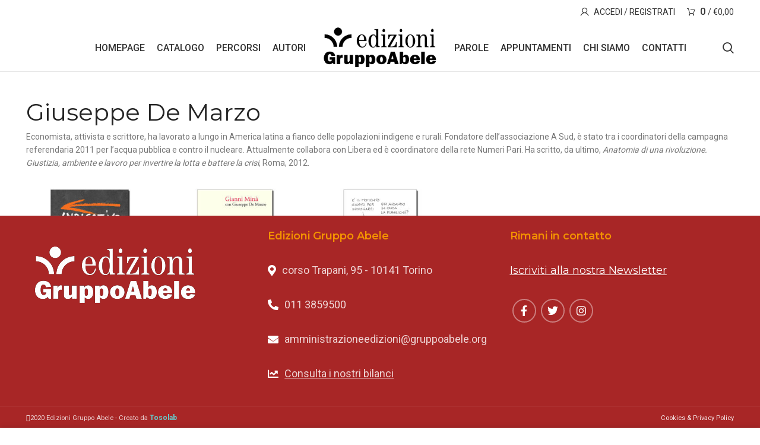

--- FILE ---
content_type: text/html; charset=UTF-8
request_url: https://edizionigruppoabele.it/categoria-prodotto/aut_giuseppe-de-marzo/
body_size: 19767
content:
<!DOCTYPE html>
<html lang="it-IT">
<head>
	<meta charset="UTF-8">
	<link rel="profile" href="https://gmpg.org/xfn/11">
	<link rel="pingback" href="https://edizionigruppoabele.it/xmlrpc.php">

			<script>window.MSInputMethodContext && document.documentMode && document.write('<script src="https://edizionigruppoabele.it/wp-content/themes/woodmart/js/libs/ie11CustomProperties.min.js"><\/script>');</script>
		<meta name='robots' content='index, follow, max-image-preview:large, max-snippet:-1, max-video-preview:-1' />

	<!-- This site is optimized with the Yoast SEO plugin v23.9 - https://yoast.com/wordpress/plugins/seo/ -->
	<title>aut_Giuseppe De Marzo Archivi &#8226; Edizioni Gruppo Abele</title>
	<link rel="canonical" href="https://edizionigruppoabele.it/categoria-prodotto/aut_giuseppe-de-marzo/" />
	<meta property="og:locale" content="it_IT" />
	<meta property="og:type" content="article" />
	<meta property="og:title" content="aut_Giuseppe De Marzo Archivi &#8226; Edizioni Gruppo Abele" />
	<meta property="og:description" content="Giuseppe De Marzo Economista, attivista e scrittore, ha lavorato a lungo in America latina a fianco delle popolazioni indigene e rurali. Fondatore dell’associazione A Sud, è stato tra i coordinatori della campagna referendaria 2011 per l’acqua pubblica e contro il nucleare. Attualmente collabora con Libera ed è coordinatore della rete Numeri Pari. Ha scritto, da ultimo, Anatomia di una rivoluzione. Giustizia, ambiente e lavoro per invertire la lotta e battere la crisi, Roma, 2012." />
	<meta property="og:url" content="https://edizionigruppoabele.it/categoria-prodotto/aut_giuseppe-de-marzo/" />
	<meta property="og:site_name" content="Edizioni Gruppo Abele" />
	<meta name="twitter:card" content="summary_large_image" />
	<meta name="twitter:site" content="@AbeleEd" />
	<script type="application/ld+json" class="yoast-schema-graph">{"@context":"https://schema.org","@graph":[{"@type":"CollectionPage","@id":"https://edizionigruppoabele.it/categoria-prodotto/aut_giuseppe-de-marzo/","url":"https://edizionigruppoabele.it/categoria-prodotto/aut_giuseppe-de-marzo/","name":"aut_Giuseppe De Marzo Archivi &#8226; Edizioni Gruppo Abele","isPartOf":{"@id":"https://edizionigruppoabele.it/#website"},"primaryImageOfPage":{"@id":"https://edizionigruppoabele.it/categoria-prodotto/aut_giuseppe-de-marzo/#primaryimage"},"image":{"@id":"https://edizionigruppoabele.it/categoria-prodotto/aut_giuseppe-de-marzo/#primaryimage"},"thumbnailUrl":"https://edizionigruppoabele.it/wp-content/uploads/2020/06/indicativo_futuro.jpg","breadcrumb":{"@id":"https://edizionigruppoabele.it/categoria-prodotto/aut_giuseppe-de-marzo/#breadcrumb"},"inLanguage":"it-IT"},{"@type":"ImageObject","inLanguage":"it-IT","@id":"https://edizionigruppoabele.it/categoria-prodotto/aut_giuseppe-de-marzo/#primaryimage","url":"https://edizionigruppoabele.it/wp-content/uploads/2020/06/indicativo_futuro.jpg","contentUrl":"https://edizionigruppoabele.it/wp-content/uploads/2020/06/indicativo_futuro.jpg","width":900,"height":900},{"@type":"BreadcrumbList","@id":"https://edizionigruppoabele.it/categoria-prodotto/aut_giuseppe-de-marzo/#breadcrumb","itemListElement":[{"@type":"ListItem","position":1,"name":"Home","item":"https://edizionigruppoabele.it/"},{"@type":"ListItem","position":2,"name":"aut_Giuseppe De Marzo"}]},{"@type":"WebSite","@id":"https://edizionigruppoabele.it/#website","url":"https://edizionigruppoabele.it/","name":"Edizioni Gruppo Abele","description":"Leggere bene, per pensare meglio","publisher":{"@id":"https://edizionigruppoabele.it/#organization"},"potentialAction":[{"@type":"SearchAction","target":{"@type":"EntryPoint","urlTemplate":"https://edizionigruppoabele.it/?s={search_term_string}"},"query-input":{"@type":"PropertyValueSpecification","valueRequired":true,"valueName":"search_term_string"}}],"inLanguage":"it-IT"},{"@type":"Organization","@id":"https://edizionigruppoabele.it/#organization","name":"Edizioni Gruppo Abele","url":"https://edizionigruppoabele.it/","logo":{"@type":"ImageObject","inLanguage":"it-IT","@id":"https://edizionigruppoabele.it/#/schema/logo/image/","url":"https://edizionigruppoabele.it/wp-content/uploads/2020/10/Logo-nero-trasparente-Edizioni-Gruppo-Abele-1024x343.png","contentUrl":"https://edizionigruppoabele.it/wp-content/uploads/2020/10/Logo-nero-trasparente-Edizioni-Gruppo-Abele-1024x343.png","width":1024,"height":343,"caption":"Edizioni Gruppo Abele"},"image":{"@id":"https://edizionigruppoabele.it/#/schema/logo/image/"},"sameAs":["https://www.facebook.com/EdizioniGruppoAbele","https://x.com/AbeleEd","https://www.instagram.com/edizionigruppoabele/","https://it.wikipedia.org/wiki/Gruppo_Abele"]}]}</script>
	<!-- / Yoast SEO plugin. -->


<link rel='dns-prefetch' href='//maps.googleapis.com' />
<link rel='dns-prefetch' href='//meet.jit.si' />
<link rel='dns-prefetch' href='//fonts.googleapis.com' />
<link rel="alternate" type="application/rss+xml" title="Edizioni Gruppo Abele &raquo; Feed" href="https://edizionigruppoabele.it/feed/" />
<link rel="alternate" type="application/rss+xml" title="Feed Edizioni Gruppo Abele &raquo; aut_Giuseppe De Marzo Categoria" href="https://edizionigruppoabele.it/categoria-prodotto/aut_giuseppe-de-marzo/feed/" />
<link rel='stylesheet' id='wdp_cart-summary-css' href='https://edizionigruppoabele.it/wp-content/plugins/advanced-dynamic-pricing-for-woocommerce/BaseVersion/assets/css/cart-summary.css?ver=4.9.0' type='text/css' media='all' />
<link rel='stylesheet' id='wp-block-library-css' href='https://edizionigruppoabele.it/wp-includes/css/dist/block-library/style.min.css?ver=84eee272ee18939fe2b1b1fc86ee1805' type='text/css' media='all' />
<style id='classic-theme-styles-inline-css' type='text/css'>
/*! This file is auto-generated */
.wp-block-button__link{color:#fff;background-color:#32373c;border-radius:9999px;box-shadow:none;text-decoration:none;padding:calc(.667em + 2px) calc(1.333em + 2px);font-size:1.125em}.wp-block-file__button{background:#32373c;color:#fff;text-decoration:none}
</style>
<style id='global-styles-inline-css' type='text/css'>
:root{--wp--preset--aspect-ratio--square: 1;--wp--preset--aspect-ratio--4-3: 4/3;--wp--preset--aspect-ratio--3-4: 3/4;--wp--preset--aspect-ratio--3-2: 3/2;--wp--preset--aspect-ratio--2-3: 2/3;--wp--preset--aspect-ratio--16-9: 16/9;--wp--preset--aspect-ratio--9-16: 9/16;--wp--preset--color--black: #000000;--wp--preset--color--cyan-bluish-gray: #abb8c3;--wp--preset--color--white: #ffffff;--wp--preset--color--pale-pink: #f78da7;--wp--preset--color--vivid-red: #cf2e2e;--wp--preset--color--luminous-vivid-orange: #ff6900;--wp--preset--color--luminous-vivid-amber: #fcb900;--wp--preset--color--light-green-cyan: #7bdcb5;--wp--preset--color--vivid-green-cyan: #00d084;--wp--preset--color--pale-cyan-blue: #8ed1fc;--wp--preset--color--vivid-cyan-blue: #0693e3;--wp--preset--color--vivid-purple: #9b51e0;--wp--preset--gradient--vivid-cyan-blue-to-vivid-purple: linear-gradient(135deg,rgba(6,147,227,1) 0%,rgb(155,81,224) 100%);--wp--preset--gradient--light-green-cyan-to-vivid-green-cyan: linear-gradient(135deg,rgb(122,220,180) 0%,rgb(0,208,130) 100%);--wp--preset--gradient--luminous-vivid-amber-to-luminous-vivid-orange: linear-gradient(135deg,rgba(252,185,0,1) 0%,rgba(255,105,0,1) 100%);--wp--preset--gradient--luminous-vivid-orange-to-vivid-red: linear-gradient(135deg,rgba(255,105,0,1) 0%,rgb(207,46,46) 100%);--wp--preset--gradient--very-light-gray-to-cyan-bluish-gray: linear-gradient(135deg,rgb(238,238,238) 0%,rgb(169,184,195) 100%);--wp--preset--gradient--cool-to-warm-spectrum: linear-gradient(135deg,rgb(74,234,220) 0%,rgb(151,120,209) 20%,rgb(207,42,186) 40%,rgb(238,44,130) 60%,rgb(251,105,98) 80%,rgb(254,248,76) 100%);--wp--preset--gradient--blush-light-purple: linear-gradient(135deg,rgb(255,206,236) 0%,rgb(152,150,240) 100%);--wp--preset--gradient--blush-bordeaux: linear-gradient(135deg,rgb(254,205,165) 0%,rgb(254,45,45) 50%,rgb(107,0,62) 100%);--wp--preset--gradient--luminous-dusk: linear-gradient(135deg,rgb(255,203,112) 0%,rgb(199,81,192) 50%,rgb(65,88,208) 100%);--wp--preset--gradient--pale-ocean: linear-gradient(135deg,rgb(255,245,203) 0%,rgb(182,227,212) 50%,rgb(51,167,181) 100%);--wp--preset--gradient--electric-grass: linear-gradient(135deg,rgb(202,248,128) 0%,rgb(113,206,126) 100%);--wp--preset--gradient--midnight: linear-gradient(135deg,rgb(2,3,129) 0%,rgb(40,116,252) 100%);--wp--preset--font-size--small: 13px;--wp--preset--font-size--medium: 20px;--wp--preset--font-size--large: 36px;--wp--preset--font-size--x-large: 42px;--wp--preset--font-family--inter: "Inter", sans-serif;--wp--preset--font-family--cardo: Cardo;--wp--preset--spacing--20: 0.44rem;--wp--preset--spacing--30: 0.67rem;--wp--preset--spacing--40: 1rem;--wp--preset--spacing--50: 1.5rem;--wp--preset--spacing--60: 2.25rem;--wp--preset--spacing--70: 3.38rem;--wp--preset--spacing--80: 5.06rem;--wp--preset--shadow--natural: 6px 6px 9px rgba(0, 0, 0, 0.2);--wp--preset--shadow--deep: 12px 12px 50px rgba(0, 0, 0, 0.4);--wp--preset--shadow--sharp: 6px 6px 0px rgba(0, 0, 0, 0.2);--wp--preset--shadow--outlined: 6px 6px 0px -3px rgba(255, 255, 255, 1), 6px 6px rgba(0, 0, 0, 1);--wp--preset--shadow--crisp: 6px 6px 0px rgba(0, 0, 0, 1);}:where(.is-layout-flex){gap: 0.5em;}:where(.is-layout-grid){gap: 0.5em;}body .is-layout-flex{display: flex;}.is-layout-flex{flex-wrap: wrap;align-items: center;}.is-layout-flex > :is(*, div){margin: 0;}body .is-layout-grid{display: grid;}.is-layout-grid > :is(*, div){margin: 0;}:where(.wp-block-columns.is-layout-flex){gap: 2em;}:where(.wp-block-columns.is-layout-grid){gap: 2em;}:where(.wp-block-post-template.is-layout-flex){gap: 1.25em;}:where(.wp-block-post-template.is-layout-grid){gap: 1.25em;}.has-black-color{color: var(--wp--preset--color--black) !important;}.has-cyan-bluish-gray-color{color: var(--wp--preset--color--cyan-bluish-gray) !important;}.has-white-color{color: var(--wp--preset--color--white) !important;}.has-pale-pink-color{color: var(--wp--preset--color--pale-pink) !important;}.has-vivid-red-color{color: var(--wp--preset--color--vivid-red) !important;}.has-luminous-vivid-orange-color{color: var(--wp--preset--color--luminous-vivid-orange) !important;}.has-luminous-vivid-amber-color{color: var(--wp--preset--color--luminous-vivid-amber) !important;}.has-light-green-cyan-color{color: var(--wp--preset--color--light-green-cyan) !important;}.has-vivid-green-cyan-color{color: var(--wp--preset--color--vivid-green-cyan) !important;}.has-pale-cyan-blue-color{color: var(--wp--preset--color--pale-cyan-blue) !important;}.has-vivid-cyan-blue-color{color: var(--wp--preset--color--vivid-cyan-blue) !important;}.has-vivid-purple-color{color: var(--wp--preset--color--vivid-purple) !important;}.has-black-background-color{background-color: var(--wp--preset--color--black) !important;}.has-cyan-bluish-gray-background-color{background-color: var(--wp--preset--color--cyan-bluish-gray) !important;}.has-white-background-color{background-color: var(--wp--preset--color--white) !important;}.has-pale-pink-background-color{background-color: var(--wp--preset--color--pale-pink) !important;}.has-vivid-red-background-color{background-color: var(--wp--preset--color--vivid-red) !important;}.has-luminous-vivid-orange-background-color{background-color: var(--wp--preset--color--luminous-vivid-orange) !important;}.has-luminous-vivid-amber-background-color{background-color: var(--wp--preset--color--luminous-vivid-amber) !important;}.has-light-green-cyan-background-color{background-color: var(--wp--preset--color--light-green-cyan) !important;}.has-vivid-green-cyan-background-color{background-color: var(--wp--preset--color--vivid-green-cyan) !important;}.has-pale-cyan-blue-background-color{background-color: var(--wp--preset--color--pale-cyan-blue) !important;}.has-vivid-cyan-blue-background-color{background-color: var(--wp--preset--color--vivid-cyan-blue) !important;}.has-vivid-purple-background-color{background-color: var(--wp--preset--color--vivid-purple) !important;}.has-black-border-color{border-color: var(--wp--preset--color--black) !important;}.has-cyan-bluish-gray-border-color{border-color: var(--wp--preset--color--cyan-bluish-gray) !important;}.has-white-border-color{border-color: var(--wp--preset--color--white) !important;}.has-pale-pink-border-color{border-color: var(--wp--preset--color--pale-pink) !important;}.has-vivid-red-border-color{border-color: var(--wp--preset--color--vivid-red) !important;}.has-luminous-vivid-orange-border-color{border-color: var(--wp--preset--color--luminous-vivid-orange) !important;}.has-luminous-vivid-amber-border-color{border-color: var(--wp--preset--color--luminous-vivid-amber) !important;}.has-light-green-cyan-border-color{border-color: var(--wp--preset--color--light-green-cyan) !important;}.has-vivid-green-cyan-border-color{border-color: var(--wp--preset--color--vivid-green-cyan) !important;}.has-pale-cyan-blue-border-color{border-color: var(--wp--preset--color--pale-cyan-blue) !important;}.has-vivid-cyan-blue-border-color{border-color: var(--wp--preset--color--vivid-cyan-blue) !important;}.has-vivid-purple-border-color{border-color: var(--wp--preset--color--vivid-purple) !important;}.has-vivid-cyan-blue-to-vivid-purple-gradient-background{background: var(--wp--preset--gradient--vivid-cyan-blue-to-vivid-purple) !important;}.has-light-green-cyan-to-vivid-green-cyan-gradient-background{background: var(--wp--preset--gradient--light-green-cyan-to-vivid-green-cyan) !important;}.has-luminous-vivid-amber-to-luminous-vivid-orange-gradient-background{background: var(--wp--preset--gradient--luminous-vivid-amber-to-luminous-vivid-orange) !important;}.has-luminous-vivid-orange-to-vivid-red-gradient-background{background: var(--wp--preset--gradient--luminous-vivid-orange-to-vivid-red) !important;}.has-very-light-gray-to-cyan-bluish-gray-gradient-background{background: var(--wp--preset--gradient--very-light-gray-to-cyan-bluish-gray) !important;}.has-cool-to-warm-spectrum-gradient-background{background: var(--wp--preset--gradient--cool-to-warm-spectrum) !important;}.has-blush-light-purple-gradient-background{background: var(--wp--preset--gradient--blush-light-purple) !important;}.has-blush-bordeaux-gradient-background{background: var(--wp--preset--gradient--blush-bordeaux) !important;}.has-luminous-dusk-gradient-background{background: var(--wp--preset--gradient--luminous-dusk) !important;}.has-pale-ocean-gradient-background{background: var(--wp--preset--gradient--pale-ocean) !important;}.has-electric-grass-gradient-background{background: var(--wp--preset--gradient--electric-grass) !important;}.has-midnight-gradient-background{background: var(--wp--preset--gradient--midnight) !important;}.has-small-font-size{font-size: var(--wp--preset--font-size--small) !important;}.has-medium-font-size{font-size: var(--wp--preset--font-size--medium) !important;}.has-large-font-size{font-size: var(--wp--preset--font-size--large) !important;}.has-x-large-font-size{font-size: var(--wp--preset--font-size--x-large) !important;}
:where(.wp-block-post-template.is-layout-flex){gap: 1.25em;}:where(.wp-block-post-template.is-layout-grid){gap: 1.25em;}
:where(.wp-block-columns.is-layout-flex){gap: 2em;}:where(.wp-block-columns.is-layout-grid){gap: 2em;}
:root :where(.wp-block-pullquote){font-size: 1.5em;line-height: 1.6;}
</style>
<link rel='stylesheet' id='mailup-css' href='https://edizionigruppoabele.it/wp-content/plugins/mailup-email-and-newsletter-subscription-form/public/css/mailup-public.css?ver=1.2.7' type='text/css' media='all' />
<link rel='stylesheet' id='name-directory-style-css' href='https://edizionigruppoabele.it/wp-content/plugins/name-directory/name_directory.css?ver=84eee272ee18939fe2b1b1fc86ee1805' type='text/css' media='all' />
<style id='woocommerce-inline-inline-css' type='text/css'>
.woocommerce form .form-row .required { visibility: visible; }
</style>
<link rel='stylesheet' id='mwb_wgm_common_css-css' href='https://edizionigruppoabele.it/wp-content/plugins/woocommerce-ultimate-gift-card/assets/css/mwb_wgm_common.css?ver=84eee272ee18939fe2b1b1fc86ee1805' type='text/css' media='all' />
<link rel='stylesheet' id='evcal_google_fonts-css' href='//fonts.googleapis.com/css?family=Oswald%3A400%2C300%7COpen+Sans%3A700%2C400%2C400i%7CRoboto%3A700%2C400&#038;ver=6.6.4' type='text/css' media='screen' />
<link rel='stylesheet' id='evcal_cal_default-css' href='//edizionigruppoabele.it/wp-content/plugins/eventON/assets/css/eventon_styles.css?ver=3.1.6' type='text/css' media='all' />
<link rel='stylesheet' id='evo_font_icons-css' href='//edizionigruppoabele.it/wp-content/plugins/eventON/assets/fonts/all.css?ver=3.1.6' type='text/css' media='all' />
<link rel='stylesheet' id='eventon_dynamic_styles-css' href='//edizionigruppoabele.it/wp-content/plugins/eventON/assets/css/eventon_dynamic_styles.css?ver=3.1.6' type='text/css' media='all' />
<link rel='stylesheet' id='evo_el_styles-css' href='//edizionigruppoabele.it/wp-content/plugins/eventon-event-lists/assets/el_styles.css?ver=84eee272ee18939fe2b1b1fc86ee1805' type='text/css' media='all' />
<link rel='stylesheet' id='js_composer_front-css' href='https://edizionigruppoabele.it/wp-content/plugins/js_composer/assets/css/js_composer.min.css?ver=6.10.0' type='text/css' media='all' />
<link rel='stylesheet' id='bootstrap-css' href='https://edizionigruppoabele.it/wp-content/themes/woodmart/css/bootstrap.min.css?ver=7.0.3' type='text/css' media='all' />
<link rel='stylesheet' id='woodmart-style-css' href='https://edizionigruppoabele.it/wp-content/themes/woodmart/css/parts/base.min.css?ver=7.0.3' type='text/css' media='all' />
<link rel='stylesheet' id='child-style-css' href='https://edizionigruppoabele.it/wp-content/themes/woodmart-child/style.css?ver=7.0.3' type='text/css' media='all' />
<link rel='stylesheet' id='wd-widget-wd-recent-posts-css' href='https://edizionigruppoabele.it/wp-content/themes/woodmart/css/parts/widget-wd-recent-posts.min.css?ver=7.0.3' type='text/css' media='all' />
<link rel='stylesheet' id='wd-widget-nav-css' href='https://edizionigruppoabele.it/wp-content/themes/woodmart/css/parts/widget-nav.min.css?ver=7.0.3' type='text/css' media='all' />
<link rel='stylesheet' id='wd-widget-wd-layered-nav-css' href='https://edizionigruppoabele.it/wp-content/themes/woodmart/css/parts/woo-widget-wd-layered-nav.min.css?ver=7.0.3' type='text/css' media='all' />
<link rel='stylesheet' id='wd-woo-mod-swatches-base-css' href='https://edizionigruppoabele.it/wp-content/themes/woodmart/css/parts/woo-mod-swatches-base.min.css?ver=7.0.3' type='text/css' media='all' />
<link rel='stylesheet' id='wd-woo-mod-swatches-filter-css' href='https://edizionigruppoabele.it/wp-content/themes/woodmart/css/parts/woo-mod-swatches-filter.min.css?ver=7.0.3' type='text/css' media='all' />
<link rel='stylesheet' id='wd-widget-product-cat-css' href='https://edizionigruppoabele.it/wp-content/themes/woodmart/css/parts/woo-widget-product-cat.min.css?ver=7.0.3' type='text/css' media='all' />
<link rel='stylesheet' id='wd-widget-product-list-css' href='https://edizionigruppoabele.it/wp-content/themes/woodmart/css/parts/woo-widget-product-list.min.css?ver=7.0.3' type='text/css' media='all' />
<link rel='stylesheet' id='wd-widget-slider-price-filter-css' href='https://edizionigruppoabele.it/wp-content/themes/woodmart/css/parts/woo-widget-slider-price-filter.min.css?ver=7.0.3' type='text/css' media='all' />
<link rel='stylesheet' id='wd-footer-sticky-css' href='https://edizionigruppoabele.it/wp-content/themes/woodmart/css/parts/footer-sticky.min.css?ver=7.0.3' type='text/css' media='all' />
<link rel='stylesheet' id='wd-wp-gutenberg-css' href='https://edizionigruppoabele.it/wp-content/themes/woodmart/css/parts/wp-gutenberg.min.css?ver=7.0.3' type='text/css' media='all' />
<link rel='stylesheet' id='wd-wpcf7-css' href='https://edizionigruppoabele.it/wp-content/themes/woodmart/css/parts/int-wpcf7.min.css?ver=7.0.3' type='text/css' media='all' />
<link rel='stylesheet' id='wd-base-deprecated-css' href='https://edizionigruppoabele.it/wp-content/themes/woodmart/css/parts/base-deprecated.min.css?ver=7.0.3' type='text/css' media='all' />
<link rel='stylesheet' id='wd-wpbakery-base-css' href='https://edizionigruppoabele.it/wp-content/themes/woodmart/css/parts/int-wpb-base.min.css?ver=7.0.3' type='text/css' media='all' />
<link rel='stylesheet' id='wd-wpbakery-base-deprecated-css' href='https://edizionigruppoabele.it/wp-content/themes/woodmart/css/parts/int-wpb-base-deprecated.min.css?ver=7.0.3' type='text/css' media='all' />
<link rel='stylesheet' id='wd-notices-fixed-css' href='https://edizionigruppoabele.it/wp-content/themes/woodmart/css/parts/woo-opt-sticky-notices.min.css?ver=7.0.3' type='text/css' media='all' />
<link rel='stylesheet' id='wd-woocommerce-base-css' href='https://edizionigruppoabele.it/wp-content/themes/woodmart/css/parts/woocommerce-base.min.css?ver=7.0.3' type='text/css' media='all' />
<link rel='stylesheet' id='wd-mod-star-rating-css' href='https://edizionigruppoabele.it/wp-content/themes/woodmart/css/parts/mod-star-rating.min.css?ver=7.0.3' type='text/css' media='all' />
<link rel='stylesheet' id='wd-woo-el-track-order-css' href='https://edizionigruppoabele.it/wp-content/themes/woodmart/css/parts/woo-el-track-order.min.css?ver=7.0.3' type='text/css' media='all' />
<link rel='stylesheet' id='wd-woo-gutenberg-css' href='https://edizionigruppoabele.it/wp-content/themes/woodmart/css/parts/woo-gutenberg.min.css?ver=7.0.3' type='text/css' media='all' />
<link rel='stylesheet' id='wd-widget-active-filters-css' href='https://edizionigruppoabele.it/wp-content/themes/woodmart/css/parts/woo-widget-active-filters.min.css?ver=7.0.3' type='text/css' media='all' />
<link rel='stylesheet' id='wd-woo-shop-opt-shop-ajax-css' href='https://edizionigruppoabele.it/wp-content/themes/woodmart/css/parts/woo-shop-opt-shop-ajax.min.css?ver=7.0.3' type='text/css' media='all' />
<link rel='stylesheet' id='wd-woo-shop-predefined-css' href='https://edizionigruppoabele.it/wp-content/themes/woodmart/css/parts/woo-shop-predefined.min.css?ver=7.0.3' type='text/css' media='all' />
<link rel='stylesheet' id='wd-woo-shop-el-active-filters-css' href='https://edizionigruppoabele.it/wp-content/themes/woodmart/css/parts/woo-shop-el-active-filters.min.css?ver=7.0.3' type='text/css' media='all' />
<link rel='stylesheet' id='wd-woo-shop-el-products-per-page-css' href='https://edizionigruppoabele.it/wp-content/themes/woodmart/css/parts/woo-shop-el-products-per-page.min.css?ver=7.0.3' type='text/css' media='all' />
<link rel='stylesheet' id='wd-woo-shop-page-title-css' href='https://edizionigruppoabele.it/wp-content/themes/woodmart/css/parts/woo-shop-page-title.min.css?ver=7.0.3' type='text/css' media='all' />
<link rel='stylesheet' id='wd-woo-mod-shop-loop-head-css' href='https://edizionigruppoabele.it/wp-content/themes/woodmart/css/parts/woo-mod-shop-loop-head.min.css?ver=7.0.3' type='text/css' media='all' />
<link rel='stylesheet' id='wd-woo-shop-el-order-by-css' href='https://edizionigruppoabele.it/wp-content/themes/woodmart/css/parts/woo-shop-el-order-by.min.css?ver=7.0.3' type='text/css' media='all' />
<link rel='stylesheet' id='wd-woo-shop-opt-without-title-css' href='https://edizionigruppoabele.it/wp-content/themes/woodmart/css/parts/woo-shop-opt-without-title.min.css?ver=7.0.3' type='text/css' media='all' />
<link rel='stylesheet' id='wd-header-base-css' href='https://edizionigruppoabele.it/wp-content/themes/woodmart/css/parts/header-base.min.css?ver=7.0.3' type='text/css' media='all' />
<link rel='stylesheet' id='wd-mod-tools-css' href='https://edizionigruppoabele.it/wp-content/themes/woodmart/css/parts/mod-tools.min.css?ver=7.0.3' type='text/css' media='all' />
<link rel='stylesheet' id='wd-woo-mod-login-form-css' href='https://edizionigruppoabele.it/wp-content/themes/woodmart/css/parts/woo-mod-login-form.min.css?ver=7.0.3' type='text/css' media='all' />
<link rel='stylesheet' id='wd-header-my-account-css' href='https://edizionigruppoabele.it/wp-content/themes/woodmart/css/parts/header-el-my-account.min.css?ver=7.0.3' type='text/css' media='all' />
<link rel='stylesheet' id='wd-header-cart-side-css' href='https://edizionigruppoabele.it/wp-content/themes/woodmart/css/parts/header-el-cart-side.min.css?ver=7.0.3' type='text/css' media='all' />
<link rel='stylesheet' id='wd-header-cart-css' href='https://edizionigruppoabele.it/wp-content/themes/woodmart/css/parts/header-el-cart.min.css?ver=7.0.3' type='text/css' media='all' />
<link rel='stylesheet' id='wd-widget-shopping-cart-css' href='https://edizionigruppoabele.it/wp-content/themes/woodmart/css/parts/woo-widget-shopping-cart.min.css?ver=7.0.3' type='text/css' media='all' />
<link rel='stylesheet' id='wd-header-elements-base-css' href='https://edizionigruppoabele.it/wp-content/themes/woodmart/css/parts/header-el-base.min.css?ver=7.0.3' type='text/css' media='all' />
<link rel='stylesheet' id='wd-social-icons-css' href='https://edizionigruppoabele.it/wp-content/themes/woodmart/css/parts/el-social-icons.min.css?ver=7.0.3' type='text/css' media='all' />
<link rel='stylesheet' id='wd-header-search-css' href='https://edizionigruppoabele.it/wp-content/themes/woodmart/css/parts/header-el-search.min.css?ver=7.0.3' type='text/css' media='all' />
<link rel='stylesheet' id='wd-page-title-css' href='https://edizionigruppoabele.it/wp-content/themes/woodmart/css/parts/page-title.min.css?ver=7.0.3' type='text/css' media='all' />
<link rel='stylesheet' id='wd-shop-filter-area-css' href='https://edizionigruppoabele.it/wp-content/themes/woodmart/css/parts/woo-shop-el-filters-area.min.css?ver=7.0.3' type='text/css' media='all' />
<link rel='stylesheet' id='wd-sticky-loader-css' href='https://edizionigruppoabele.it/wp-content/themes/woodmart/css/parts/mod-sticky-loader.min.css?ver=7.0.3' type='text/css' media='all' />
<link rel='stylesheet' id='wd-product-loop-css' href='https://edizionigruppoabele.it/wp-content/themes/woodmart/css/parts/woo-product-loop.min.css?ver=7.0.3' type='text/css' media='all' />
<link rel='stylesheet' id='wd-product-loop-quick-css' href='https://edizionigruppoabele.it/wp-content/themes/woodmart/css/parts/woo-product-loop-quick.min.css?ver=7.0.3' type='text/css' media='all' />
<link rel='stylesheet' id='wd-woo-mod-add-btn-replace-css' href='https://edizionigruppoabele.it/wp-content/themes/woodmart/css/parts/woo-mod-add-btn-replace.min.css?ver=7.0.3' type='text/css' media='all' />
<link rel='stylesheet' id='wd-categories-loop-default-css' href='https://edizionigruppoabele.it/wp-content/themes/woodmart/css/parts/woo-categories-loop-default-old.min.css?ver=7.0.3' type='text/css' media='all' />
<link rel='stylesheet' id='wd-categories-loop-css' href='https://edizionigruppoabele.it/wp-content/themes/woodmart/css/parts/woo-categories-loop-old.min.css?ver=7.0.3' type='text/css' media='all' />
<link rel='stylesheet' id='wd-mfp-popup-css' href='https://edizionigruppoabele.it/wp-content/themes/woodmart/css/parts/lib-magnific-popup.min.css?ver=7.0.3' type='text/css' media='all' />
<link rel='stylesheet' id='wd-woo-mod-product-labels-css' href='https://edizionigruppoabele.it/wp-content/themes/woodmart/css/parts/woo-mod-product-labels.min.css?ver=7.0.3' type='text/css' media='all' />
<link rel='stylesheet' id='wd-woo-mod-product-labels-round-css' href='https://edizionigruppoabele.it/wp-content/themes/woodmart/css/parts/woo-mod-product-labels-round.min.css?ver=7.0.3' type='text/css' media='all' />
<link rel='stylesheet' id='wd-footer-base-css' href='https://edizionigruppoabele.it/wp-content/themes/woodmart/css/parts/footer-base.min.css?ver=7.0.3' type='text/css' media='all' />
<link rel='stylesheet' id='wd-responsive-text-css' href='https://edizionigruppoabele.it/wp-content/themes/woodmart/css/parts/el-responsive-text.min.css?ver=7.0.3' type='text/css' media='all' />
<link rel='stylesheet' id='wd-list-css' href='https://edizionigruppoabele.it/wp-content/themes/woodmart/css/parts/el-list.min.css?ver=7.0.3' type='text/css' media='all' />
<link rel='stylesheet' id='wd-scroll-top-css' href='https://edizionigruppoabele.it/wp-content/themes/woodmart/css/parts/opt-scrolltotop.min.css?ver=7.0.3' type='text/css' media='all' />
<link rel='stylesheet' id='wd-wd-search-results-css' href='https://edizionigruppoabele.it/wp-content/themes/woodmart/css/parts/wd-search-results.min.css?ver=7.0.3' type='text/css' media='all' />
<link rel='stylesheet' id='wd-wd-search-form-css' href='https://edizionigruppoabele.it/wp-content/themes/woodmart/css/parts/wd-search-form.min.css?ver=7.0.3' type='text/css' media='all' />
<link rel='stylesheet' id='wd-header-my-account-sidebar-css' href='https://edizionigruppoabele.it/wp-content/themes/woodmart/css/parts/header-el-my-account-sidebar.min.css?ver=7.0.3' type='text/css' media='all' />
<link rel='stylesheet' id='wd-cookies-popup-css' href='https://edizionigruppoabele.it/wp-content/themes/woodmart/css/parts/opt-cookies.min.css?ver=7.0.3' type='text/css' media='all' />
<link rel='stylesheet' id='wd-header-search-fullscreen-css' href='https://edizionigruppoabele.it/wp-content/themes/woodmart/css/parts/header-el-search-fullscreen-general.min.css?ver=7.0.3' type='text/css' media='all' />
<link rel='stylesheet' id='wd-header-search-fullscreen-1-css' href='https://edizionigruppoabele.it/wp-content/themes/woodmart/css/parts/header-el-search-fullscreen-1.min.css?ver=7.0.3' type='text/css' media='all' />
<link rel='stylesheet' id='wd-bottom-toolbar-css' href='https://edizionigruppoabele.it/wp-content/themes/woodmart/css/parts/opt-bottom-toolbar.min.css?ver=7.0.3' type='text/css' media='all' />
<link rel='stylesheet' id='xts-style-theme_settings_default-css' href='https://edizionigruppoabele.it/wp-content/uploads/2023/06/xts-theme_settings_default-1686217610.css?ver=7.0.3' type='text/css' media='all' />
<link rel='stylesheet' id='xts-google-fonts-css' href='https://fonts.googleapis.com/css?family=Roboto%3A400%2C700%2C500%7CMontserrat%3A400%2C600%7CLora%3A400%2C600%2C500%7CItalianno%3A400&#038;ver=7.0.3' type='text/css' media='all' />
<link rel='stylesheet' id='wdp_pricing-table-css' href='https://edizionigruppoabele.it/wp-content/plugins/advanced-dynamic-pricing-for-woocommerce/BaseVersion/assets/css/pricing-table.css?ver=4.9.0' type='text/css' media='all' />
<link rel='stylesheet' id='wdp_deals-table-css' href='https://edizionigruppoabele.it/wp-content/plugins/advanced-dynamic-pricing-for-woocommerce/BaseVersion/assets/css/deals-table.css?ver=4.9.0' type='text/css' media='all' />
<script type="text/javascript" src="https://edizionigruppoabele.it/wp-includes/js/jquery/jquery.min.js?ver=3.7.1" id="jquery-core-js"></script>
<script type="text/javascript" src="https://edizionigruppoabele.it/wp-includes/js/jquery/jquery-migrate.min.js?ver=3.4.1" id="jquery-migrate-js"></script>
<script type="text/javascript" src="https://edizionigruppoabele.it/wp-content/plugins/mailup-email-and-newsletter-subscription-form/admin/js/jquery.validate.min.js?ver=1.19.5" id="mailup_validate-js"></script>
<script type="text/javascript" src="https://edizionigruppoabele.it/wp-content/plugins/mailup-email-and-newsletter-subscription-form/admin/js/localization/messages_it.js?ver=1.19.5" id="mailup_validate_loc_it-js"></script>
<script type="text/javascript" id="mailup-js-extra">
/* <![CDATA[ */
var mailup_params = {"ajax_url":"https:\/\/edizionigruppoabele.it\/wp-admin\/admin-ajax.php","ajaxNonce":"460d6f34c1"};
/* ]]> */
</script>
<script type="text/javascript" src="https://edizionigruppoabele.it/wp-content/plugins/mailup-email-and-newsletter-subscription-form/public/js/mailup-public.js?ver=1.2.7" id="mailup-js"></script>
<script type="text/javascript" src="https://edizionigruppoabele.it/wp-content/plugins/woocommerce/assets/js/jquery-blockui/jquery.blockUI.min.js?ver=2.7.0-wc.9.4.4" id="jquery-blockui-js" data-wp-strategy="defer"></script>
<script type="text/javascript" id="wc-add-to-cart-js-extra">
/* <![CDATA[ */
var wc_add_to_cart_params = {"ajax_url":"\/wp-admin\/admin-ajax.php","wc_ajax_url":"\/?wc-ajax=%%endpoint%%","i18n_view_cart":"Visualizza carrello","cart_url":"https:\/\/edizionigruppoabele.it\/carrello\/","is_cart":"","cart_redirect_after_add":"no"};
/* ]]> */
</script>
<script type="text/javascript" src="https://edizionigruppoabele.it/wp-content/plugins/woocommerce/assets/js/frontend/add-to-cart.min.js?ver=9.4.4" id="wc-add-to-cart-js" data-wp-strategy="defer"></script>
<script type="text/javascript" src="https://edizionigruppoabele.it/wp-content/plugins/woocommerce/assets/js/js-cookie/js.cookie.min.js?ver=2.1.4-wc.9.4.4" id="js-cookie-js" defer="defer" data-wp-strategy="defer"></script>
<script type="text/javascript" id="woocommerce-js-extra">
/* <![CDATA[ */
var woocommerce_params = {"ajax_url":"\/wp-admin\/admin-ajax.php","wc_ajax_url":"\/?wc-ajax=%%endpoint%%"};
/* ]]> */
</script>
<script type="text/javascript" src="https://edizionigruppoabele.it/wp-content/plugins/woocommerce/assets/js/frontend/woocommerce.min.js?ver=9.4.4" id="woocommerce-js" defer="defer" data-wp-strategy="defer"></script>
<script type="text/javascript" src="https://edizionigruppoabele.it/wp-content/plugins/js_composer/assets/js/vendors/woocommerce-add-to-cart.js?ver=6.10.0" id="vc_woocommerce-add-to-cart-js-js"></script>
<script type="text/javascript" src="https://edizionigruppoabele.it/wp-includes/js/jquery/ui/core.min.js?ver=1.13.3" id="jquery-ui-core-js"></script>
<script type="text/javascript" src="https://edizionigruppoabele.it/wp-includes/js/jquery/ui/datepicker.min.js?ver=1.13.3" id="jquery-ui-datepicker-js"></script>
<script type="text/javascript" id="jquery-ui-datepicker-js-after">
/* <![CDATA[ */
jQuery(function(jQuery){jQuery.datepicker.setDefaults({"closeText":"Chiudi","currentText":"Oggi","monthNames":["Gennaio","Febbraio","Marzo","Aprile","Maggio","Giugno","Luglio","Agosto","Settembre","Ottobre","Novembre","Dicembre"],"monthNamesShort":["Gen","Feb","Mar","Apr","Mag","Giu","Lug","Ago","Set","Ott","Nov","Dic"],"nextText":"Prossimo","prevText":"Precedente","dayNames":["domenica","luned\u00ec","marted\u00ec","mercoled\u00ec","gioved\u00ec","venerd\u00ec","sabato"],"dayNamesShort":["Dom","Lun","Mar","Mer","Gio","Ven","Sab"],"dayNamesMin":["D","L","M","M","G","V","S"],"dateFormat":"dd\/mm\/yy","firstDay":1,"isRTL":false});});
/* ]]> */
</script>
<script type="text/javascript" id="mwb_wgm_balance_check-js-extra">
/* <![CDATA[ */
var mwb_check = {"ajaxurl":"https:\/\/edizionigruppoabele.it\/wp-admin\/admin-ajax.php","empty":"Fields cannot be empty!","invalid_coupon":"Entered Code is not Valid","invalid_email":"Entered Email is not Valid","mwb_wgm_nonce":"6bad729653"};
/* ]]> */
</script>
<script type="text/javascript" src="https://edizionigruppoabele.it/wp-content/plugins/woocommerce-ultimate-gift-card//assets/js/mwb-wgm-balance-checker.js?ver=84eee272ee18939fe2b1b1fc86ee1805" id="mwb_wgm_balance_check-js"></script>
<script type="text/javascript" src="https://edizionigruppoabele.it/wp-content/themes/woodmart/js/libs/device.min.js?ver=7.0.3" id="wd-device-library-js"></script>
<script type="text/javascript" id="wdp_deals-js-extra">
/* <![CDATA[ */
var script_data = {"ajaxurl":"https:\/\/edizionigruppoabele.it\/wp-admin\/admin-ajax.php","js_init_trigger":""};
/* ]]> */
</script>
<script type="text/javascript" src="https://edizionigruppoabele.it/wp-content/plugins/advanced-dynamic-pricing-for-woocommerce/BaseVersion/assets/js/frontend.js?ver=4.9.0" id="wdp_deals-js"></script>
<link rel="https://api.w.org/" href="https://edizionigruppoabele.it/wp-json/" /><link rel="alternate" title="JSON" type="application/json" href="https://edizionigruppoabele.it/wp-json/wp/v2/product_cat/217" /><meta name="facebook-domain-verification" content="n9vq6n53sshapza52sm4npxmyex984" />
<!-- Hotjar Tracking Code for https://edizionigruppoabele.it/ -->
<script>
    (function(h,o,t,j,a,r){
        h.hj=h.hj||function(){(h.hj.q=h.hj.q||[]).push(arguments)};
        h._hjSettings={hjid:2251964,hjsv:6};
        a=o.getElementsByTagName('head')[0];
        r=o.createElement('script');r.async=1;
        r.src=t+h._hjSettings.hjid+j+h._hjSettings.hjsv;
        a.appendChild(r);
    })(window,document,'https://static.hotjar.com/c/hotjar-','.js?sv=');
</script>
<!-- Facebook Pixel Code -->
<script>
!function(f,b,e,v,n,t,s)
{if(f.fbq)return;n=f.fbq=function(){n.callMethod?
n.callMethod.apply(n,arguments):n.queue.push(arguments)};
if(!f._fbq)f._fbq=n;n.push=n;n.loaded=!0;n.version='2.0';
n.queue=[];t=b.createElement(e);t.async=!0;
t.src=v;s=b.getElementsByTagName(e)[0];
s.parentNode.insertBefore(t,s)}(window, document,'script',
'https://connect.facebook.net/en_US/fbevents.js');
fbq('init', '598791574348496');
fbq('track', 'PageView');
</script>
<noscript><img height="1" width="1" style="display:none"
src="https://www.facebook.com/tr?id=598791574348496&ev=PageView&noscript=1"
/></noscript>
<!-- End Facebook Pixel Code -->					<meta name="viewport" content="width=device-width, initial-scale=1.0, maximum-scale=1.0, user-scalable=no">
										<noscript><style>.woocommerce-product-gallery{ opacity: 1 !important; }</style></noscript>
	

<!-- EventON Version -->
<meta name="generator" content="EventON 3.1.6" />

        <style type="text/css">
            .wdp_bulk_table_content .wdp_pricing_table_caption { color: #6d6d6d ! important} .wdp_bulk_table_content table thead td { color: #6d6d6d ! important} .wdp_bulk_table_content table thead td { background-color: #efefef ! important} .wdp_bulk_table_content table tbody td { color: #6d6d6d ! important} .wdp_bulk_table_content table tbody td { background-color: #ffffff ! important} .wdp_bulk_table_content .wdp_pricing_table_footer { color: #6d6d6d ! important}        </style>
        <meta name="generator" content="Powered by WPBakery Page Builder - drag and drop page builder for WordPress."/>
<style id='wp-fonts-local' type='text/css'>
@font-face{font-family:Inter;font-style:normal;font-weight:300 900;font-display:fallback;src:url('https://edizionigruppoabele.it/wp-content/plugins/woocommerce/assets/fonts/Inter-VariableFont_slnt,wght.woff2') format('woff2');font-stretch:normal;}
@font-face{font-family:Cardo;font-style:normal;font-weight:400;font-display:fallback;src:url('https://edizionigruppoabele.it/wp-content/plugins/woocommerce/assets/fonts/cardo_normal_400.woff2') format('woff2');}
</style>
<link rel="icon" href="https://edizionigruppoabele.it/wp-content/uploads/2020/07/favicon-150x150.png" sizes="32x32" />
<link rel="icon" href="https://edizionigruppoabele.it/wp-content/uploads/2020/07/favicon.png" sizes="192x192" />
<link rel="apple-touch-icon" href="https://edizionigruppoabele.it/wp-content/uploads/2020/07/favicon.png" />
<meta name="msapplication-TileImage" content="https://edizionigruppoabele.it/wp-content/uploads/2020/07/favicon.png" />
<style>
		
		</style><style data-type="woodmart_shortcodes-custom-css">#wd-5ef4b6f92027e .woodmart-title-container{color:#7d366d;}#wd-5ef4b6f92027e .title-subtitle{line-height:26px;font-size:16px;}#wd-5ef4b5a27de9d .woodmart-title-container{color:#36496c;}#wd-5ef4b5a27de9d .title-subtitle{line-height:26px;font-size:16px;}#wd-5efb39166d825 .woodmart-title-container{color:#346400;}#wd-5efb39166d825 .title-subtitle{line-height:26px;font-size:16px;}</style><noscript><style> .wpb_animate_when_almost_visible { opacity: 1; }</style></noscript>			<style id="wd-style-header_752055-css" data-type="wd-style-header_752055">
				.whb-top-bar .wd-dropdown {
	margin-top: 0px;
}

.whb-top-bar .wd-dropdown:after {
	height: 10px;
}

.whb-sticked .whb-general-header .wd-dropdown {
	margin-top: 10px;
}

.whb-sticked .whb-general-header .wd-dropdown:after {
	height: 20px;
}

.whb-header-bottom .wd-dropdown {
	margin-top: 6px;
}

.whb-header-bottom .wd-dropdown:after {
	height: 16px;
}


.whb-header .whb-header-bottom .wd-header-cats {
	margin-top: -1px;
	margin-bottom: -0px;
	height: calc(100% + 1px);
}


@media (min-width: 1025px) {
		.whb-top-bar-inner {
		height: 40px;
		max-height: 40px;
	}

		.whb-sticked .whb-top-bar-inner {
		height: 40px;
		max-height: 40px;
	}
		
		.whb-general-header-inner {
		height: 80px;
		max-height: 80px;
	}

		.whb-sticked .whb-general-header-inner {
		height: 60px;
		max-height: 60px;
	}
		
		.whb-header-bottom-inner {
		height: 52px;
		max-height: 52px;
	}

		.whb-sticked .whb-header-bottom-inner {
		height: 52px;
		max-height: 52px;
	}
		
	
	}

@media (max-width: 1024px) {
	
		.whb-general-header-inner {
		height: 60px;
		max-height: 60px;
	}
	
		.whb-header-bottom-inner {
		height: 52px;
		max-height: 52px;
	}
	
	
	}
		
.whb-top-bar {
	background-color: rgba(255, 255, 255, 1);
}

.whb-general-header {
	border-color: rgba(129, 129, 129, 0.2);border-bottom-width: 1px;border-bottom-style: solid;
}

.whb-header-bottom {
	border-bottom-width: 0px;border-bottom-style: solid;
}
			</style>
			</head>

<body data-rsssl=1 class="archive tax-product_cat term-aut_giuseppe-de-marzo term-217 theme-woodmart woocommerce woocommerce-page woocommerce-no-js wrapper-full-width  form-style-rounded  form-border-width-1 sticky-footer-on categories-accordion-on woodmart-archive-shop woodmart-ajax-shop-on offcanvas-sidebar-mobile offcanvas-sidebar-tablet notifications-sticky sticky-toolbar-on wpb-js-composer js-comp-ver-6.10.0 vc_responsive">
			<script type="text/javascript" id="wd-flicker-fix">// Flicker fix.</script>	
				<style class="wd-preloader-style">
				html {
					/* overflow: hidden; */
					overflow-y: scroll;
				}

				html body {
					overflow: hidden;
					max-height: calc(100vh - var(--wd-admin-bar-h));
				}
			</style>
			<div class="wd-preloader color-scheme-dark">
				<style>
											.wd-preloader {
							background-color: #ffffff						}
					
					
						@keyframes wd-preloader-Rotate {
							0%{
								transform:scale(1) rotate(0deg);
							}
							50%{
								transform:scale(0.8) rotate(360deg);
							}
							100%{
								transform:scale(1) rotate(720deg);
							}
						}

						.wd-preloader-img:before {
							content: "";
							display: block;
							width: 50px;
							height: 50px;
							border: 2px solid #BBB;
							border-top-color: #000;
							border-radius: 50%;
							animation: wd-preloader-Rotate 2s cubic-bezier(0.63, 0.09, 0.26, 0.96) infinite ;
						}

						.color-scheme-light .wd-preloader-img:before {
							border-color: rgba(255,255,255,0.2);
							border-top-color: #fff;
						}
					
					@keyframes wd-preloader-fadeOut {
						from {
							visibility: visible;
						}
						to {
							visibility: hidden;
						}
					}

					.wd-preloader {
						position: fixed;
						top: 0;
						left: 0;
						right: 0;
						bottom: 0;
						opacity: 1;
						visibility: visible;
						z-index: 2500;
						display: flex;
						justify-content: center;
						align-items: center;
						animation: wd-preloader-fadeOut 20s ease both;
						transition: opacity .4s ease;
					}

					.wd-preloader.preloader-hide {
						pointer-events: none;
						opacity: 0 !important;
					}

					.wd-preloader-img {
						max-width: 300px;
						max-height: 300px;
					}
				</style>

				<div class="wd-preloader-img">
									</div>
			</div>
		
	<div class="website-wrapper">
									<header class="whb-header whb-header_752055 whb-sticky-shadow whb-scroll-stick whb-sticky-real">
					<div class="whb-main-header">
	
<div class="whb-row whb-top-bar whb-not-sticky-row whb-with-bg whb-without-border whb-color-dark whb-flex-flex-middle whb-hidden-mobile whb-with-shadow">
	<div class="container">
		<div class="whb-flex-row whb-top-bar-inner">
			<div class="whb-column whb-col-left whb-visible-lg whb-empty-column">
	</div>
<div class="whb-column whb-col-center whb-visible-lg whb-empty-column">
	</div>
<div class="whb-column whb-col-right whb-visible-lg">
	<div class="wd-header-my-account wd-tools-element wd-event-hover  wd-with-username wd-design-1 wd-account-style-icon my-account-with-icon login-side-opener woodmart-header-links woodmart-navigation item-event-hover menu-simple-dropdown">
			<a href="https://edizionigruppoabele.it/mio-account/" title="Il mio account">
			<span class="wd-tools-icon">
							</span>
			<span class="wd-tools-text">
				Accedi / Registrati			</span>
		</a>

			</div>

<div class="wd-header-cart wd-tools-element wd-design-1 cart-widget-opener woodmart-shopping-cart woodmart-cart-design-1">
	<a href="https://edizionigruppoabele.it/carrello/" title="Carrello">
		<span class="wd-tools-icon woodmart-cart-icon">
								</span>
		<span class="wd-tools-text woodmart-cart-totals">
									<span class="wd-cart-number wd-tools-count woodmart-cart-number">0 <span>items</span></span>
					
			<span class="subtotal-divider">/</span>
					<span class="wd-cart-subtotal woodmart-cart-subtotal"><span class="woocommerce-Price-amount amount"><bdi><span class="woocommerce-Price-currencySymbol">&euro;</span>0,00</bdi></span></span>
				</span>
	</a>
	</div>
</div>
<div class="whb-column whb-col-mobile whb-hidden-lg">
	
			<div class="wd-social-icons  woodmart-social-icons icons-design-default icons-size- color-scheme-light social-share social-form-circle text-left">

				
									<a rel="noopener noreferrer nofollow" href="https://www.facebook.com/sharer/sharer.php?u=https://edizionigruppoabele.it/categoria-prodotto/aut_giuseppe-de-marzo/" target="_blank" class=" wd-social-icon social-facebook" aria-label="Facebook social link">
						<span class="wd-icon"></span>
											</a>
				
									<a rel="noopener noreferrer nofollow" href="https://twitter.com/share?url=https://edizionigruppoabele.it/categoria-prodotto/aut_giuseppe-de-marzo/" target="_blank" class=" wd-social-icon social-twitter" aria-label="Twitter social link">
						<span class="wd-icon"></span>
											</a>
				
				
				
				
				
				
									<a rel="noopener noreferrer nofollow" href="https://www.linkedin.com/shareArticle?mini=true&url=https://edizionigruppoabele.it/categoria-prodotto/aut_giuseppe-de-marzo/" target="_blank" class=" wd-social-icon social-linkedin" aria-label="Linkedin social link">
						<span class="wd-icon"></span>
											</a>
				
				
				
				
				
				
				
				
				
				
								
								
				
									<a rel="noopener noreferrer nofollow" href="https://telegram.me/share/url?url=https://edizionigruppoabele.it/categoria-prodotto/aut_giuseppe-de-marzo/" target="_blank" class=" wd-social-icon social-tg" aria-label="Telegram social link">
						<span class="wd-icon"></span>
											</a>
								
				
			</div>

		</div>
		</div>
	</div>
</div>

<div class="whb-row whb-general-header whb-sticky-row whb-without-bg whb-border-fullwidth whb-color-dark whb-flex-equal-sides">
	<div class="container">
		<div class="whb-flex-row whb-general-header-inner">
			<div class="whb-column whb-col-left whb-visible-lg">
	
<div class="wd-header-nav wd-header-secondary-nav text-right navigation-style-default" role="navigation" aria-label="Secondary navigation">
	<ul id="menu-menu-left" class="menu wd-nav wd-nav-secondary wd-style-default wd-gap-s"><li id="menu-item-3700" class="menu-item menu-item-type-post_type menu-item-object-page menu-item-home menu-item-3700 item-level-0 menu-item-design-default menu-simple-dropdown wd-event-hover" ><a href="https://edizionigruppoabele.it/" data-ps2id-api="true" class="woodmart-nav-link"><span class="nav-link-text">Homepage</span></a></li>
<li id="menu-item-2981" class="menu-item menu-item-type-post_type menu-item-object-page menu-item-has-children menu-item-2981 item-level-0 menu-item-design-default menu-simple-dropdown wd-event-hover" ><a href="https://edizionigruppoabele.it/catalogo/" data-ps2id-api="true" class="woodmart-nav-link"><span class="nav-link-text">Catalogo</span></a><div class="color-scheme-dark wd-design-default wd-dropdown-menu wd-dropdown sub-menu-dropdown"><div class="container">
<ul class="wd-sub-menu sub-menu color-scheme-dark">
	<li id="menu-item-5972" class="menu-item menu-item-type-post_type menu-item-object-page menu-item-5972 item-level-1 wd-event-hover" ><a href="https://edizionigruppoabele.it/le-staffette/" data-ps2id-api="true" class="woodmart-nav-link">Le Staffette</a></li>
	<li id="menu-item-5970" class="menu-item menu-item-type-post_type menu-item-object-page menu-item-5970 item-level-1 wd-event-hover" ><a href="https://edizionigruppoabele.it/i-ricci/" data-ps2id-api="true" class="woodmart-nav-link">I Ricci</a></li>
	<li id="menu-item-5973" class="menu-item menu-item-type-post_type menu-item-object-page menu-item-5973 item-level-1 wd-event-hover" ><a href="https://edizionigruppoabele.it/occhiali-di-abele/" data-ps2id-api="true" class="woodmart-nav-link">Occhiali di Abele</a></li>
	<li id="menu-item-5974" class="menu-item menu-item-type-post_type menu-item-object-page menu-item-5974 item-level-1 wd-event-hover" ><a href="https://edizionigruppoabele.it/palafitte/" data-ps2id-api="true" class="woodmart-nav-link">Palafitte</a></li>
	<li id="menu-item-5971" class="menu-item menu-item-type-post_type menu-item-object-page menu-item-5971 item-level-1 wd-event-hover" ><a href="https://edizionigruppoabele.it/i-trampolini/" data-ps2id-api="true" class="woodmart-nav-link">I Trampolini</a></li>
	<li id="menu-item-5968" class="menu-item menu-item-type-post_type menu-item-object-page menu-item-5968 item-level-1 wd-event-hover" ><a href="https://edizionigruppoabele.it/i-bulbi/" data-ps2id-api="true" class="woodmart-nav-link">I Bulbi</a></li>
	<li id="menu-item-5969" class="menu-item menu-item-type-post_type menu-item-object-page menu-item-5969 item-level-1 wd-event-hover" ><a href="https://edizionigruppoabele.it/i-bulbi-dei-piccoli/" data-ps2id-api="true" class="woodmart-nav-link">I Bulbi dei piccoli</a></li>
	<li id="menu-item-5961" class="menu-item menu-item-type-post_type menu-item-object-page menu-item-5961 item-level-1 wd-event-hover" ><a href="https://edizionigruppoabele.it/futuro-remoto/" data-ps2id-api="true" class="woodmart-nav-link">Futuro Remoto</a></li>
</ul>
</div>
</div>
</li>
<li id="menu-item-4718" class="menu-item menu-item-type-post_type menu-item-object-page menu-item-4718 item-level-0 menu-item-design-full-width menu-mega-dropdown wd-event-hover menu-item-has-children" ><a href="https://edizionigruppoabele.it/percorsi/" data-ps2id-api="true" class="woodmart-nav-link"><span class="nav-link-text">Percorsi</span></a>
<div class="wd-dropdown-menu wd-dropdown wd-design-full-width color-scheme-dark sub-menu-dropdown">

<div class="container">
<style data-type="vc_shortcodes-custom-css">.vc_custom_1614138434563{padding-top: 5px !important;padding-bottom: 5px !important;}.vc_custom_1614138510583{padding-top: 0px !important;padding-bottom: 0px !important;}</style><div class="vc_row wpb_row vc_row-fluid vc_custom_1614138434563 vc_row-o-equal-height vc_row-o-content-middle vc_row-flex"><div class="wpb_column vc_column_container vc_col-sm-1/5 text-center"><div class="vc_column-inner"><div class="wpb_wrapper">
	<div class="wpb_text_column wpb_content_element" >
		<div class="wpb_wrapper">
			<h5 style="text-align: center;"><a href="https://edizionigruppoabele.it/percorsi/societa-e-grandi-trasformazioni/">SOCIETA' E GRANDI TRASFORMAZIONI</a></h5>
<div class="vc_separator wpb_content_element vc_separator_align_center vc_sep_width_40 vc_sep_pos_align_center vc_separator_no_text vc_sep_color_grey" ><span class="vc_sep_holder vc_sep_holder_l"><span class="vc_sep_line"></span></span><span class="vc_sep_holder vc_sep_holder_r"><span class="vc_sep_line"></span></span>
</div>

		</div>
	</div>
</div></div></div><div class="wpb_column vc_column_container vc_col-sm-1/5"><div class="vc_column-inner"><div class="wpb_wrapper">
	<div class="wpb_text_column wpb_content_element" >
		<div class="wpb_wrapper">
			<h5 style="text-align: center;"><a href="https://edizionigruppoabele.it/percorsi/cittadinanza/">CITTADINANZA</a></h5>
<div class="vc_separator wpb_content_element vc_separator_align_center vc_sep_width_40 vc_sep_pos_align_center vc_separator_no_text vc_sep_color_grey" ><span class="vc_sep_holder vc_sep_holder_l"><span class="vc_sep_line"></span></span><span class="vc_sep_holder vc_sep_holder_r"><span class="vc_sep_line"></span></span>
</div>

		</div>
	</div>
</div></div></div><div class="wpb_column vc_column_container vc_col-sm-1/5"><div class="vc_column-inner"><div class="wpb_wrapper">
	<div class="wpb_text_column wpb_content_element" >
		<div class="wpb_wrapper">
			<h5 style="text-align: center;"><a href="https://edizionigruppoabele.it/percorsi/persone-non-problemi/">PERSONE, NON PROBLEMI</a></h5>
<div class="vc_separator wpb_content_element vc_separator_align_center vc_sep_width_40 vc_sep_pos_align_center vc_separator_no_text vc_sep_color_grey" ><span class="vc_sep_holder vc_sep_holder_l"><span class="vc_sep_line"></span></span><span class="vc_sep_holder vc_sep_holder_r"><span class="vc_sep_line"></span></span>
</div>

		</div>
	</div>
</div></div></div><div class="wpb_column vc_column_container vc_col-sm-1/5"><div class="vc_column-inner"><div class="wpb_wrapper">
	<div class="wpb_text_column wpb_content_element" >
		<div class="wpb_wrapper">
			<h5 style="text-align: center;"><a href="https://edizionigruppoabele.it/percorsi/anti-mafie">(ANTI)MAFIE</a></h5>
<div class="vc_separator wpb_content_element vc_separator_align_center vc_sep_width_40 vc_sep_pos_align_center vc_separator_no_text vc_sep_color_grey" ><span class="vc_sep_holder vc_sep_holder_l"><span class="vc_sep_line"></span></span><span class="vc_sep_holder vc_sep_holder_r"><span class="vc_sep_line"></span></span>
</div>

		</div>
	</div>
</div></div></div><div class="wpb_column vc_column_container vc_col-sm-1/5"><div class="vc_column-inner"><div class="wpb_wrapper">
	<div class="wpb_text_column wpb_content_element" >
		<div class="wpb_wrapper">
			<h5 style="text-align: center;"><a href="https://edizionigruppoabele.it/percorsi/memoria-e-storia/">MEMORIA E STORIA</a></h5>
<div class="vc_separator wpb_content_element vc_separator_align_center vc_sep_width_40 vc_sep_pos_align_center vc_separator_no_text vc_sep_color_grey" ><span class="vc_sep_holder vc_sep_holder_l"><span class="vc_sep_line"></span></span><span class="vc_sep_holder vc_sep_holder_r"><span class="vc_sep_line"></span></span>
</div>

		</div>
	</div>
</div></div></div></div><div class="vc_row wpb_row vc_row-fluid vc_custom_1614138510583 vc_row-o-content-top vc_row-flex"><div class="wpb_column vc_column_container vc_col-sm-1/5 text-center"><div class="vc_column-inner"><div class="wpb_wrapper">
	<div class="wpb_text_column wpb_content_element" >
		<div class="wpb_wrapper">
			<h5 style="text-align: center;">Per approfondire i grandi temi che muovono il mondo...</h5>

		</div>
	</div>
</div></div></div><div class="wpb_column vc_column_container vc_col-sm-1/5"><div class="vc_column-inner"><div class="wpb_wrapper">
	<div class="wpb_text_column wpb_content_element" >
		<div class="wpb_wrapper">
			<h5 style="text-align: center;">Cosa si deve sapere per essere cittadine e cittadini consapevoli?...</h5>

		</div>
	</div>
</div></div></div><div class="wpb_column vc_column_container vc_col-sm-1/5"><div class="vc_column-inner"><div class="wpb_wrapper">
	<div class="wpb_text_column wpb_content_element" >
		<div class="wpb_wrapper">
			<h5 style="text-align: center;">Uno sguardo sull’approccio alle fragilità e alle differenze...</h5>

		</div>
	</div>
</div></div></div><div class="wpb_column vc_column_container vc_col-sm-1/5"><div class="vc_column-inner"><div class="wpb_wrapper">
	<div class="wpb_text_column wpb_content_element" >
		<div class="wpb_wrapper">
			<h5 style="text-align: center;">Analisi e approfondimenti sulla criminalità e le organizzazioni...</h5>

		</div>
	</div>
</div></div></div><div class="wpb_column vc_column_container vc_col-sm-1/5"><div class="vc_column-inner"><div class="wpb_wrapper">
	<div class="wpb_text_column wpb_content_element" >
		<div class="wpb_wrapper">
			<h5 style="text-align: center;">Radici ben salde permettono alle piante di stagliarsi verso il cielo...</h5>

		</div>
	</div>
</div></div></div></div>
</div>

</div>
</li>
<li id="menu-item-3307" class="menu-item menu-item-type-post_type menu-item-object-page menu-item-3307 item-level-0 menu-item-design-default menu-simple-dropdown wd-event-hover" ><a href="https://edizionigruppoabele.it/autori/" data-ps2id-api="true" class="woodmart-nav-link"><span class="nav-link-text">Autori</span></a></li>
</ul></div><!--END MAIN-NAV-->
</div>
<div class="whb-column whb-col-center whb-visible-lg">
	<div class="site-logo">
	<a href="https://edizionigruppoabele.it/" class="wd-logo wd-main-logo woodmart-logo woodmart-main-logo" rel="home">
		<img src="https://edizionigruppoabele.it/wp-content/uploads/2020/07/logo.png" alt="Edizioni Gruppo Abele" style="max-width: 240px;" />	</a>
	</div>
</div>
<div class="whb-column whb-col-right whb-visible-lg">
	
<div class="wd-header-nav wd-header-secondary-nav text-left navigation-style-default" role="navigation" aria-label="Secondary navigation">
	<ul id="menu-menu-right" class="menu wd-nav wd-nav-secondary wd-style-default wd-gap-s"><li id="menu-item-3820" class="menu-item menu-item-type-post_type menu-item-object-page menu-item-3820 item-level-0 menu-item-design-default menu-simple-dropdown wd-event-hover" ><a href="https://edizionigruppoabele.it/parole/" data-ps2id-api="true" class="woodmart-nav-link"><span class="nav-link-text">Parole</span></a></li>
<li id="menu-item-3655" class="menu-item menu-item-type-post_type menu-item-object-page menu-item-3655 item-level-0 menu-item-design-default menu-simple-dropdown wd-event-hover" ><a href="https://edizionigruppoabele.it/appuntamenti/" data-ps2id-api="true" class="woodmart-nav-link"><span class="nav-link-text">Appuntamenti</span></a></li>
<li id="menu-item-3642" class="menu-item menu-item-type-post_type menu-item-object-page menu-item-3642 item-level-0 menu-item-design-default menu-simple-dropdown wd-event-hover" ><a href="https://edizionigruppoabele.it/chi-siamo/" data-ps2id-api="true" class="woodmart-nav-link"><span class="nav-link-text">Chi siamo</span></a></li>
<li id="menu-item-3641" class="menu-item menu-item-type-post_type menu-item-object-page menu-item-3641 item-level-0 menu-item-design-default menu-simple-dropdown wd-event-hover" ><a href="https://edizionigruppoabele.it/contatti/" data-ps2id-api="true" class="woodmart-nav-link"><span class="nav-link-text">Contatti</span></a></li>
</ul></div><!--END MAIN-NAV-->
<div class="wd-header-search wd-tools-element wd-design-1 wd-display-full-screen search-button" title="Search">
	<a href="javascript:void(0);" aria-label="Search">
		<span class="wd-tools-icon search-button-icon">
					</span>
	</a>
	</div>
</div>
<div class="whb-column whb-mobile-left whb-hidden-lg">
	<div class="wd-tools-element wd-header-mobile-nav wd-style-text wd-design-1 woodmart-burger-icon">
	<a href="#" rel="nofollow" aria-label="Open mobile menu">
		<span class="wd-tools-icon woodmart-burger">
					</span>
	
		<span class="wd-tools-text">Menu</span>
	</a>
</div><!--END wd-header-mobile-nav--></div>
<div class="whb-column whb-mobile-center whb-hidden-lg">
	<div class="site-logo">
	<a href="https://edizionigruppoabele.it/" class="wd-logo wd-main-logo woodmart-logo woodmart-main-logo" rel="home">
		<img src="https://edizionigruppoabele.it/wp-content/uploads/2020/07/logo.png" alt="Edizioni Gruppo Abele" style="max-width: 138px;" />	</a>
	</div>
</div>
<div class="whb-column whb-mobile-right whb-hidden-lg">
	
<div class="wd-header-cart wd-tools-element wd-design-5 cart-widget-opener woodmart-shopping-cart woodmart-cart-design-5">
	<a href="https://edizionigruppoabele.it/carrello/" title="Carrello">
		<span class="wd-tools-icon woodmart-cart-icon">
												<span class="wd-cart-number wd-tools-count woodmart-cart-number">0 <span>items</span></span>
							</span>
		<span class="wd-tools-text woodmart-cart-totals">
			
			<span class="subtotal-divider">/</span>
					<span class="wd-cart-subtotal woodmart-cart-subtotal"><span class="woocommerce-Price-amount amount"><bdi><span class="woocommerce-Price-currencySymbol">&euro;</span>0,00</bdi></span></span>
				</span>
	</a>
	</div>
</div>
		</div>
	</div>
</div>
</div>
				</header>
			
								<div class="main-page-wrapper">
		
		
		<!-- MAIN CONTENT AREA -->
				<div class="container">
			<div class="row content-layout-wrapper align-items-start">
				

<div class="site-content shop-content-area col-lg-12 col-12 col-md-12 description-area-before content-with-products wd-builder-off" role="main">
<div class="woocommerce-notices-wrapper"></div>
<div class="term-description"><h1><span style="font-size: 30pt">Giuseppe De Marzo</span></h1>
<p>Economista, attivista e scrittore, ha lavorato a lungo in America latina a fianco delle popolazioni indigene e rurali. Fondatore dell’associazione A Sud, è stato tra i coordinatori della campagna referendaria 2011 per l’acqua pubblica e contro il nucleare. Attualmente collabora con Libera ed è coordinatore della rete Numeri Pari. Ha scritto, da ultimo, <em>Anatomia di una rivoluzione. Giustizia, ambiente e lavoro per invertire la lotta e battere la crisi</em>, Roma, 2012.</p>
</div>

<div class="shop-loop-head">
	<div class="wd-shop-tools woodmart-woo-breadcrumbs">
					<div class="wd-breadcrumbs">
				<nav class="woocommerce-breadcrumb" aria-label="Breadcrumb">				<a href="https://edizionigruppoabele.it" class="breadcrumb-link breadcrumb-link-last">
					Home				</a>
							<span class="breadcrumb-last">
					aut_Giuseppe De Marzo				</span>
			</nav>			</div>
		
		<p class="woocommerce-result-count" role="alert" aria-relevant="all" data-is-sorted-by="true">
	Visualizzazione di 3 risultati<span class="screen-reader-text">Ordina in base al più recente</span></p>
	</div>
	<div class="wd-shop-tools woodmart-shop-tools">
								<div class="wd-show-sidebar-btn wd-action-btn wd-style-text wd-burger-icon woodmart-show-sidebar-btn">
				<a href="#" rel="nofollow">Mostra barra laterale</a>
			</div>
		
		<div class="wd-products-per-page woodmart-products-per-page">
			<span class="per-page-title">
				Mostra			</span>

											<a rel="nofollow noopener" href="https://edizionigruppoabele.it/categoria-prodotto/aut_giuseppe-de-marzo/?per_page=9" class="per-page-variation">
					<span>
						9					</span>
				</a>
				<span class="per-page-border"></span>
											<a rel="nofollow noopener" href="https://edizionigruppoabele.it/categoria-prodotto/aut_giuseppe-de-marzo/?per_page=24" class="per-page-variation">
					<span>
						24					</span>
				</a>
				<span class="per-page-border"></span>
											<a rel="nofollow noopener" href="https://edizionigruppoabele.it/categoria-prodotto/aut_giuseppe-de-marzo/?per_page=36" class="per-page-variation">
					<span>
						36					</span>
				</a>
				<span class="per-page-border"></span>
					</div>
		<form class="woocommerce-ordering wd-style-underline wd-ordering-mb-icon" method="get">
			<select name="orderby" class="orderby" aria-label="Ordine negozio">
							<option value="popularity" >Popolarità</option>
							<option value="date"  selected='selected'>Ordina in base al più recente</option>
							<option value="price" >Prezzo: dal più economico</option>
							<option value="price-desc" >Prezzo: dal più caro</option>
					</select>
		<input type="hidden" name="paged" value="1" />
			</form>
			</div>
</div>


		<div class="wd-sticky-loader"><span class="wd-loader"></span></div>
		

			
<div class="products elements-grid wd-products-holder  wd-spacing-30 grid-columns-5 pagination-infinit align-items-start row" data-source="main_loop" data-min_price="" data-max_price="" data-columns="5">

							
					
					<div class="product-grid-item product wd-hover-quick woodmart-hover-quick  col-lg-20_0 col-md-3 col-6 first  type-product post-3373 status-publish instock product_cat-aut_filippo-miraglia product_cat-aut_giuseppe-de-marzo product_cat-aut_livio-pepino product_cat-aut_tomaso-montanari product_cat-col_occhiali-di-abele product_cat-per_cittadinanza product_tag-democrazia product_tag-economia product_tag-lavoro product_tag-partecipazione product_tag-politiche product_tag-poverta product_tag-scuola has-post-thumbnail shipping-taxable purchasable product-type-simple" data-loop="1" data-id="3373">
	
	
<div class="product-wrapper">
	<div class="product-element-top wd-quick-shop">
		<a href="https://edizionigruppoabele.it/prodotto/indicativo-futuro-le-cose-da-fare/" class="product-image-link">
			<img width="300" height="300" src="https://edizionigruppoabele.it/wp-content/uploads/2020/06/indicativo_futuro-300x300.jpg" class="attachment-woocommerce_thumbnail size-woocommerce_thumbnail" alt="" decoding="async" srcset="https://edizionigruppoabele.it/wp-content/uploads/2020/06/indicativo_futuro-300x300.jpg 300w, https://edizionigruppoabele.it/wp-content/uploads/2020/06/indicativo_futuro-150x150.jpg 150w, https://edizionigruppoabele.it/wp-content/uploads/2020/06/indicativo_futuro-600x600.jpg 600w, https://edizionigruppoabele.it/wp-content/uploads/2020/06/indicativo_futuro-768x768.jpg 768w, https://edizionigruppoabele.it/wp-content/uploads/2020/06/indicativo_futuro.jpg 900w" sizes="(max-width: 300px) 100vw, 300px" />		</a>
				<div class="wd-buttons wd-pos-r-t woodmart-buttons">
											<div class="quick-view wd-action-btn wd-style-icon wd-quick-view-icon wd-quick-view-btn">
			<a
				href="https://edizionigruppoabele.it/prodotto/indicativo-futuro-le-cose-da-fare/"
				class="open-quick-view quick-view-button"
				rel="nofollow"
				data-id="3373"
				>Anteprima</a>
		</div>
							</div>

		<div class="wd-add-btn wd-add-btn-replace woodmart-add-btn">
			
			<a href="?add-to-cart=3373" data-quantity="1" class="button product_type_simple add_to_cart_button ajax_add_to_cart add-to-cart-loop" data-product_id="3373" data-product_sku="" aria-label="Aggiungi al carrello: &quot;Indicativo futuro: le cose da fare - Materiali per una politica alternativa&quot;" rel="nofollow" data-success_message="&quot;Indicativo futuro: le cose da fare - Materiali per una politica alternativa&quot; è stato aggiunto al tuo carrello."><span>Aggiungi al carrello</span></a>		</div>
	</div>
			<h3 class="wd-entities-title"><a href="https://edizionigruppoabele.it/prodotto/indicativo-futuro-le-cose-da-fare/">Indicativo futuro: le cose da fare &#8211; Materiali per una politica alternativa</a></h3>
			
	<span class="price"><span class="woocommerce-Price-amount amount"><bdi><span class="woocommerce-Price-currencySymbol">&euro;</span>7,00</bdi></span></span>

	
	
		</div>
</div>

				
					
					<div class="product-grid-item product wd-hover-quick woodmart-hover-quick  col-lg-20_0 col-md-3 col-6 type-product post-3397 status-publish instock product_cat-aut_gianni-mina product_cat-aut_giuseppe-de-marzo product_cat-col_palafitte product_cat-per_societa-e-grandi-trasformazioni product_tag-america-latina product_tag-giornalismo product_tag-memoria has-post-thumbnail shipping-taxable purchasable product-type-simple" data-loop="2" data-id="3397">
	
	
<div class="product-wrapper">
	<div class="product-element-top wd-quick-shop">
		<a href="https://edizionigruppoabele.it/prodotto/cosi-va-il-mondo-conversazioni-su-giornalismo-potere-e-liberta/" class="product-image-link">
			<img width="300" height="300" src="https://edizionigruppoabele.it/wp-content/uploads/2020/06/così_va_il_mondo-300x300.jpg" class="attachment-woocommerce_thumbnail size-woocommerce_thumbnail" alt="Così va il mondo, di Gianni Minà e Giuseppe De Marzo" decoding="async" srcset="https://edizionigruppoabele.it/wp-content/uploads/2020/06/così_va_il_mondo-300x300.jpg 300w, https://edizionigruppoabele.it/wp-content/uploads/2020/06/così_va_il_mondo-150x150.jpg 150w, https://edizionigruppoabele.it/wp-content/uploads/2020/06/così_va_il_mondo-600x600.jpg 600w, https://edizionigruppoabele.it/wp-content/uploads/2020/06/così_va_il_mondo-768x768.jpg 768w, https://edizionigruppoabele.it/wp-content/uploads/2020/06/così_va_il_mondo.jpg 900w" sizes="(max-width: 300px) 100vw, 300px" />		</a>
				<div class="wd-buttons wd-pos-r-t woodmart-buttons">
											<div class="quick-view wd-action-btn wd-style-icon wd-quick-view-icon wd-quick-view-btn">
			<a
				href="https://edizionigruppoabele.it/prodotto/cosi-va-il-mondo-conversazioni-su-giornalismo-potere-e-liberta/"
				class="open-quick-view quick-view-button"
				rel="nofollow"
				data-id="3397"
				>Anteprima</a>
		</div>
							</div>

		<div class="wd-add-btn wd-add-btn-replace woodmart-add-btn">
			
			<a href="?add-to-cart=3397" data-quantity="1" class="button product_type_simple add_to_cart_button ajax_add_to_cart add-to-cart-loop" data-product_id="3397" data-product_sku="" aria-label="Aggiungi al carrello: &quot;Così va il mondo - Conversazioni su giornalismo, potere e libertà&quot;" rel="nofollow" data-success_message="&quot;Così va il mondo - Conversazioni su giornalismo, potere e libertà&quot; è stato aggiunto al tuo carrello."><span>Aggiungi al carrello</span></a>		</div>
	</div>
			<h3 class="wd-entities-title"><a href="https://edizionigruppoabele.it/prodotto/cosi-va-il-mondo-conversazioni-su-giornalismo-potere-e-liberta/">Così va il mondo &#8211; Conversazioni su giornalismo, potere e libertà</a></h3>
			
	<span class="price"><span class="woocommerce-Price-amount amount"><bdi><span class="woocommerce-Price-currencySymbol">&euro;</span>12,00</bdi></span></span>

	
	
		</div>
</div>

				
					
					<div class="product-grid-item wd-with-labels product wd-hover-quick woodmart-hover-quick  col-lg-20_0 col-md-3 col-6 type-product post-4867 status-publish outofstock product_cat-aut_aa-vv product_cat-aut_andrea-morniroli product_cat-aut_giuseppe-de-marzo product_cat-aut_livio-pepino product_cat-aut_luca-mercalli product_cat-aut_marco-revelli product_cat-aut_nando-dalla-chiesa product_cat-col_le-staffette product_cat-per_cittadinanza product_tag-ambiente product_tag-cittadinanza product_tag-impegno-civile product_tag-politiche has-post-thumbnail shipping-taxable purchasable product-type-simple" data-loop="3" data-id="4867">
	
	
<div class="product-wrapper">
	<div class="product-element-top wd-quick-shop">
		<a href="https://edizionigruppoabele.it/prodotto/grammatica-dellindignazione/" class="product-image-link">
			<div class="product-labels labels-rounded"><span class="out-of-stock product-label">Sold out</span></div><img width="300" height="300" src="https://edizionigruppoabele.it/wp-content/uploads/2021/03/grammatica_dellindignazione-300x300.jpg" class="attachment-woocommerce_thumbnail size-woocommerce_thumbnail" alt="Grammatica dell&#039;indignazione" decoding="async" loading="lazy" srcset="https://edizionigruppoabele.it/wp-content/uploads/2021/03/grammatica_dellindignazione-300x300.jpg 300w, https://edizionigruppoabele.it/wp-content/uploads/2021/03/grammatica_dellindignazione-150x150.jpg 150w, https://edizionigruppoabele.it/wp-content/uploads/2021/03/grammatica_dellindignazione-600x600.jpg 600w, https://edizionigruppoabele.it/wp-content/uploads/2021/03/grammatica_dellindignazione-768x768.jpg 768w, https://edizionigruppoabele.it/wp-content/uploads/2021/03/grammatica_dellindignazione.jpg 900w" sizes="(max-width: 300px) 100vw, 300px" />		</a>
				<div class="wd-buttons wd-pos-r-t woodmart-buttons">
											<div class="quick-view wd-action-btn wd-style-icon wd-quick-view-icon wd-quick-view-btn">
			<a
				href="https://edizionigruppoabele.it/prodotto/grammatica-dellindignazione/"
				class="open-quick-view quick-view-button"
				rel="nofollow"
				data-id="4867"
				>Anteprima</a>
		</div>
							</div>

		<div class="wd-add-btn wd-add-btn-replace woodmart-add-btn">
			
			<a href="https://edizionigruppoabele.it/prodotto/grammatica-dellindignazione/" data-quantity="1" class="button product_type_simple add-to-cart-loop" data-product_id="4867" data-product_sku="" aria-label="Leggi di più su &quot;Grammatica dell&#039;indignazione&quot;" rel="nofollow" data-success_message=""><span>Leggi tutto</span></a>		</div>
	</div>
			<h3 class="wd-entities-title"><a href="https://edizionigruppoabele.it/prodotto/grammatica-dellindignazione/">Grammatica dell&#8217;indignazione</a></h3>
			
	<span class="price"><span class="woocommerce-Price-amount amount"><bdi><span class="woocommerce-Price-currencySymbol">&euro;</span>4,99</bdi></span></span>

	
	
		</div>
</div>

							

			</div>
			
		

</div>
			</div><!-- .main-page-wrapper --> 
			</div> <!-- end row -->
	</div> <!-- end container -->

	
			<footer class="footer-container color-scheme-light">
																	<div class="container main-footer">
		<aside class="footer-sidebar widget-area row">
									<div class="footer-column footer-column-1 col-12 col-sm-4">
							<div class="vc_row wpb_row vc_row-fluid"><div class="wpb_column vc_column_container vc_col-sm-12"><div class="vc_column-inner"><div class="wpb_wrapper"><div class="vc_empty_space"   style="height: 30px"><span class="vc_empty_space_inner"></span></div>
	<div  class="wpb_single_image wpb_content_element vc_align_left">
		
		<figure class="wpb_wrapper vc_figure">
			<div class="vc_single_image-wrapper   vc_box_border_grey"><img class="vc_single_image-img " src="https://edizionigruppoabele.it/wp-content/uploads/2020/07/logo_w.png" width="300" height="100" alt="logo_w" title="logo_w" /></div>
		</figure>
	</div>
</div></div></div></div>						</div>
																	<div class="footer-column footer-column-2 col-12 col-sm-4">
							<style data-type="vc_shortcodes-custom-css">.wd-rs-64a2c7e2d3c4f.wd-list{--li-mb: 10px;}.wd-rs-64a2c80ee6cf7.wd-list{--li-mb: 10px;}.wd-rs-68af300e8e77a.wd-list{--li-mb: 10px;}.wd-rs-64a2c81ccf955.wd-list{--li-mb: 10px;}#wd-64a2c7e2d3c4f .list-icon{color:#ffffff;}#wd-64a2c80ee6cf7 .list-icon{color:#ffffff;}#wd-68af300e8e77a .list-icon{color:#ffffff;}#wd-64a2c81ccf955 .list-icon{color:#ffffff;}</style><div class="vc_row wpb_row vc_row-fluid"><div class="wpb_column vc_column_container vc_col-sm-12"><div class="vc_column-inner"><div class="wpb_wrapper">			<div id="wd-61b626b2c390a" class="wd-text-block-wrapper wd-wpb wd-rs-61b626b2c390a color-scheme- text-left ">
				<div class="woodmart-title-container woodmart-text-block reset-last-child font-primary wd-font-weight- wd-fontsize-m">
					
<p style="text-align: left;"><span style="color: #f39200;"><strong>Edizioni Gruppo Abele</strong></span></p>
				</div>

							</div>
		
		<ul class=" wd-rs-64a2c7e2d3c4f wd-list wd-wpb color-scheme- wd-fontsize-m wd-list-type-icon wd-list-style-default wd-justify-left " id="wd-64a2c7e2d3c4f">
											<li>
					<span class="list-icon fas fa-map-marker-alt"></span>
					<span class="list-content">corso Trapani, 95 - 10141 Torino</span>
									</li>
					</ul>
		
		<ul class=" wd-rs-64a2c80ee6cf7 wd-list wd-wpb color-scheme- wd-fontsize-m wd-list-type-icon wd-list-style-default wd-justify-left " id="wd-64a2c80ee6cf7">
											<li>
					<span class="list-icon fas fa-phone-alt"></span>
					<span class="list-content">011 3859500</span>
									</li>
					</ul>
		
		<ul class=" wd-rs-68af300e8e77a wd-list wd-wpb color-scheme- wd-fontsize-m wd-list-type-icon wd-list-style-default wd-justify-left " id="wd-68af300e8e77a">
											<li>
					<span class="list-icon fas fa-envelope"></span>
					<span class="list-content">amministrazioneedizioni@gruppoabele.org</span>
									</li>
					</ul>
		
		<ul class=" wd-rs-64a2c81ccf955 wd-list wd-wpb color-scheme- wd-fontsize-m wd-list-type-icon wd-list-style-default wd-justify-left " id="wd-64a2c81ccf955">
											<li>
					<span class="list-icon fas fa-chart-line"></span>
					<span class="list-content"><span style="text-decoration: underline;">Consulta i nostri bilanci</span></span>
											<a class="wd-fill" href="https://edizionigruppoabele.it/bilancio-sociale-economico/" title="" aria-label="List link"></a>
									</li>
					</ul>
		</div></div></div></div>						</div>
																	<div class="footer-column footer-column-3 col-12 col-sm-4">
							<div class="vc_row wpb_row vc_row-fluid"><div class="wpb_column vc_column_container vc_col-sm-12"><div class="vc_column-inner"><div class="wpb_wrapper">			<div id="wd-5f0470b382bbe" class="wd-text-block-wrapper wd-wpb wd-rs-5f0470b382bbe color-scheme- text-left ">
				<div class="woodmart-title-container woodmart-text-block reset-last-child font-primary wd-font-weight- wd-fontsize-m">
					
<p style="text-align: left;"><span style="color: #f39200;"><strong>Rimani in contatto</strong></span></p>
				</div>

							</div>
					<div id="wd-5f029b92d2b9b" class="wd-text-block-wrapper wd-wpb wd-rs-5f029b92d2b9b color-scheme- text-left ">
				<div class="woodmart-title-container woodmart-text-block reset-last-child font-primary wd-font-weight- wd-fontsize-m">
					
<p style="text-align: left;"><span style="text-decoration: underline;"><a href="https://edizionigruppoabele.it/newsletter/"><span style="color: #ffffff; text-decoration: underline;">Iscriviti alla nostra Newsletter</span></a></span></p>
				</div>

							</div>
		
			<div class="wd-social-icons  woodmart-social-icons icons-design-bordered icons-size-default color-scheme-light social-follow social-form-circle text-left">

				
									<a rel="noopener noreferrer nofollow" href="https://www.facebook.com/EdizioniGruppoAbele" target="_blank" class=" wd-social-icon social-facebook" aria-label="Facebook social link">
						<span class="wd-icon"></span>
											</a>
				
									<a rel="noopener noreferrer nofollow" href="https://twitter.com/AbeleEd" target="_blank" class=" wd-social-icon social-twitter" aria-label="Twitter social link">
						<span class="wd-icon"></span>
											</a>
				
				
									<a rel="noopener noreferrer nofollow" href="https://www.instagram.com/edizionigruppoabele/" target="_blank" class=" wd-social-icon social-instagram" aria-label="Instagram social link">
						<span class="wd-icon"></span>
											</a>
				
				
				
				
				
				
				
				
				
				
				
				
				
				
								
								
				
								
				
			</div>

		</div></div></div></div>						</div>
													</aside><!-- .footer-sidebar -->
	</div>
	
																		<div class="copyrights-wrapper copyrights-two-columns">
					<div class="container">
						<div class="min-footer">
							<div class="col-left set-cont-mb-s reset-last-child">
																	<small><i class="fa fa-copyright"></i>2020 Edizioni Gruppo Abele - Creato da <a href="https://tosolab.com" target="_blank" rel="noopener"><strong><span style="color: #66cccc;font-size: 12px">Tosolab</span></strong></a></small>															</div>
															<div class="col-right set-cont-mb-s reset-last-child">
									<small><a href="https://edizionigruppoabele.it/cookies-privacy-policy/" target="_blank" rel="noopener">Cookies &amp; Privacy Policy</a></small>								</div>
													</div>
					</div>
				</div>
					</footer>
	</div> <!-- end wrapper -->
<div class="wd-close-side woodmart-close-side"></div>
		<a href="#" class="scrollToTop" aria-label="Scroll to top button"></a>
		<div class="mobile-nav wd-side-hidden wd-left wd-left">			<div class="wd-search-form woodmart-search-form">
				
				
				<form role="search" method="get" class="searchform  woodmart-ajax-search" action="https://edizionigruppoabele.it/"  data-thumbnail="1" data-price="1" data-post_type="product" data-count="20" data-sku="0" data-symbols_count="3">
					<input type="text" class="s" placeholder="Cerca un libro o un articolo" value="" name="s" aria-label="Search" title="Cerca un libro o un articolo" required/>
					<input type="hidden" name="post_type" value="product">
										<button type="submit" class="searchsubmit">
						<span>
							Search						</span>
											</button>
				</form>

				
				
									<div class="search-results-wrapper">
						<div class="wd-dropdown-results wd-scroll wd-dropdown woodmart-search-results">
							<div class="wd-scroll-content"></div>
						</div>
					</div>
				
				
							</div>
		<ul id="menu-mobile-navigation" class="mobile-pages-menu wd-nav wd-nav-mobile wd-active site-mobile-menu"><li id="menu-item-3950" class="menu-item menu-item-type-post_type menu-item-object-page menu-item-home menu-item-3950 item-level-0" ><a href="https://edizionigruppoabele.it/" data-ps2id-api="true" class="woodmart-nav-link"><span class="nav-link-text">Home</span></a></li>
<li id="menu-item-3952" class="menu-item menu-item-type-post_type menu-item-object-page menu-item-has-children menu-item-3952 item-level-0" ><a href="https://edizionigruppoabele.it/catalogo/" data-ps2id-api="true" class="woodmart-nav-link"><span class="nav-link-text">Catalogo</span></a>
<ul class="wd-sub-menu sub-menu">
	<li id="menu-item-4833" class="menu-item menu-item-type-post_type menu-item-object-page menu-item-4833 item-level-1" ><a href="https://edizionigruppoabele.it/le-staffette/" data-ps2id-api="true" class="woodmart-nav-link">Le Staffette</a></li>
	<li id="menu-item-4832" class="menu-item menu-item-type-post_type menu-item-object-page menu-item-4832 item-level-1" ><a href="https://edizionigruppoabele.it/i-ricci/" data-ps2id-api="true" class="woodmart-nav-link">I Ricci</a></li>
	<li id="menu-item-4831" class="menu-item menu-item-type-post_type menu-item-object-page menu-item-4831 item-level-1" ><a href="https://edizionigruppoabele.it/occhiali-di-abele/" data-ps2id-api="true" class="woodmart-nav-link">Occhiali di Abele</a></li>
	<li id="menu-item-4830" class="menu-item menu-item-type-post_type menu-item-object-page menu-item-4830 item-level-1" ><a href="https://edizionigruppoabele.it/palafitte/" data-ps2id-api="true" class="woodmart-nav-link">Palafitte</a></li>
	<li id="menu-item-5259" class="menu-item menu-item-type-post_type menu-item-object-page menu-item-5259 item-level-1" ><a href="https://edizionigruppoabele.it/i-trampolini/" data-ps2id-api="true" class="woodmart-nav-link">I Trampolini</a></li>
	<li id="menu-item-4829" class="menu-item menu-item-type-post_type menu-item-object-page menu-item-4829 item-level-1" ><a href="https://edizionigruppoabele.it/i-bulbi/" data-ps2id-api="true" class="woodmart-nav-link">I Bulbi</a></li>
	<li id="menu-item-4828" class="menu-item menu-item-type-post_type menu-item-object-page menu-item-4828 item-level-1" ><a href="https://edizionigruppoabele.it/i-bulbi-dei-piccoli/" data-ps2id-api="true" class="woodmart-nav-link">I Bulbi dei piccoli</a></li>
	<li id="menu-item-5960" class="menu-item menu-item-type-post_type menu-item-object-page menu-item-5960 item-level-1" ><a href="https://edizionigruppoabele.it/futuro-remoto/" data-ps2id-api="true" class="woodmart-nav-link">Futuro Remoto</a></li>
</ul>
</li>
<li id="menu-item-4722" class="menu-item menu-item-type-post_type menu-item-object-page menu-item-has-children menu-item-4722 item-level-0" ><a href="https://edizionigruppoabele.it/percorsi/" data-ps2id-api="true" class="woodmart-nav-link"><span class="nav-link-text">Percorsi</span></a>
<ul class="wd-sub-menu sub-menu">
	<li id="menu-item-4727" class="menu-item menu-item-type-post_type menu-item-object-page menu-item-4727 item-level-1" ><a href="https://edizionigruppoabele.it/percorsi/societa-e-grandi-trasformazioni/" data-ps2id-api="true" class="woodmart-nav-link">Società e Grandi Trasformazioni</a></li>
	<li id="menu-item-4726" class="menu-item menu-item-type-post_type menu-item-object-page menu-item-4726 item-level-1" ><a href="https://edizionigruppoabele.it/percorsi/cittadinanza/" data-ps2id-api="true" class="woodmart-nav-link">Cittadinanza</a></li>
	<li id="menu-item-4725" class="menu-item menu-item-type-post_type menu-item-object-page menu-item-4725 item-level-1" ><a href="https://edizionigruppoabele.it/percorsi/persone-non-problemi/" data-ps2id-api="true" class="woodmart-nav-link">Persone, non problemi</a></li>
	<li id="menu-item-4724" class="menu-item menu-item-type-post_type menu-item-object-page menu-item-4724 item-level-1" ><a href="https://edizionigruppoabele.it/percorsi/anti-mafie/" data-ps2id-api="true" class="woodmart-nav-link">(Anti)Mafie</a></li>
	<li id="menu-item-4723" class="menu-item menu-item-type-post_type menu-item-object-page menu-item-4723 item-level-1" ><a href="https://edizionigruppoabele.it/percorsi/memoria-e-storia/" data-ps2id-api="true" class="woodmart-nav-link">Memoria e Storia</a></li>
</ul>
</li>
<li id="menu-item-3955" class="menu-item menu-item-type-post_type menu-item-object-page menu-item-3955 item-level-0" ><a href="https://edizionigruppoabele.it/autori/" data-ps2id-api="true" class="woodmart-nav-link"><span class="nav-link-text">Autori</span></a></li>
<li id="menu-item-3954" class="menu-item menu-item-type-post_type menu-item-object-page menu-item-3954 item-level-0" ><a href="https://edizionigruppoabele.it/parole/" data-ps2id-api="true" class="woodmart-nav-link"><span class="nav-link-text">Parole</span></a></li>
<li id="menu-item-3951" class="menu-item menu-item-type-post_type menu-item-object-page menu-item-3951 item-level-0" ><a href="https://edizionigruppoabele.it/appuntamenti/" data-ps2id-api="true" class="woodmart-nav-link"><span class="nav-link-text">Appuntamenti</span></a></li>
<li id="menu-item-3953" class="menu-item menu-item-type-post_type menu-item-object-page menu-item-3953 item-level-0" ><a href="https://edizionigruppoabele.it/chi-siamo/" data-ps2id-api="true" class="woodmart-nav-link"><span class="nav-link-text">Chi siamo</span></a></li>
<li id="menu-item-3956" class="menu-item menu-item-type-post_type menu-item-object-page menu-item-3956 item-level-0" ><a href="https://edizionigruppoabele.it/contatti/" data-ps2id-api="true" class="woodmart-nav-link"><span class="nav-link-text">Contatti</span></a></li>
<li class="menu-item  login-side-opener menu-item-account wd-with-icon"><a href="https://edizionigruppoabele.it/mio-account/">Accedi / Registrati</a></li></ul>
		</div><!--END MOBILE-NAV-->			<div class="cart-widget-side wd-side-hidden wd-right">
				<div class="wd-heading widget-heading">
					<span class="title widget-title">Carrello</span>
					<div class="close-side-widget wd-action-btn wd-style-text wd-cross-icon">
						<a href="#" rel="nofollow">Chiudi</a>
					</div>
				</div>
				<div class="widget woocommerce widget_shopping_cart"><div class="widget_shopping_cart_content"></div></div>			</div>
					<div class="login-form-side wd-side-hidden wd-right">
				<div class="wd-heading widget-heading">
					<h3 class="title widget-title">ACCEDI</h3>
					<div class="close-side-widget wd-action-btn wd-style-text wd-cross-icon">
						<a href="#" rel="nofollow">Chiudi</a>
					</div>
				</div>

				<div class="woocommerce-notices-wrapper"></div>
							<form method="post" class="login woocommerce-form woocommerce-form-login
			hidden-form			" action="https://edizionigruppoabele.it/catalogo/" style="display:none;"			>

				
				
				<p class="woocommerce-FormRow woocommerce-FormRow--wide form-row form-row-wide form-row-username">
					<label for="username">Nome utente o indirizzo email&nbsp;<span class="required">*</span></label>
					<input type="text" class="woocommerce-Input woocommerce-Input--text input-text" name="username" id="username" value="" />				</p>
				<p class="woocommerce-FormRow woocommerce-FormRow--wide form-row form-row-wide form-row-password">
					<label for="password">Password&nbsp;<span class="required">*</span></label>
					<input class="woocommerce-Input woocommerce-Input--text input-text" type="password" name="password" id="password" autocomplete="current-password" />
				</p>

				
				<p class="form-row">
					<input type="hidden" id="woocommerce-login-nonce" name="woocommerce-login-nonce" value="9b9e14b2e3" /><input type="hidden" name="_wp_http_referer" value="/categoria-prodotto/aut_giuseppe-de-marzo/" />											<input type="hidden" name="redirect" value="https://edizionigruppoabele.it/catalogo/" />
										<button type="submit" class="button woocommerce-button woocommerce-form-login__submit" name="login" value="Accedi">Accedi</button>
				</p>

				<div class="login-form-footer">
					<a href="https://edizionigruppoabele.it/mio-account/lost-password/" class="woocommerce-LostPassword lost_password">Non ricordi la tua password?</a>
					<label class="woocommerce-form__label woocommerce-form__label-for-checkbox woocommerce-form-login__rememberme">
						<input class="woocommerce-form__input woocommerce-form__input-checkbox" name="rememberme" type="checkbox" value="forever" title="Ricordami" aria-label="Ricordami" /> <span>Ricordami</span>
					</label>
				</div>

				
							</form>

		
				<div class="create-account-question">
					<p>Non ancora registrato?</p>
					<a href="https://edizionigruppoabele.it/mio-account/?action=register" class="btn btn-style-link btn-color-primary create-account-button">Registrati</a>
				</div>
			</div>
					<div class="wd-cookies-popup woodmart-cookies-popup">
				<div class="wd-cookies-inner woodmart-cookies-inner">
					<div class="cookies-info-text">
						Questo sito utilizza cookies che sono necessari per la navigazione in rete. Se vuoi saperne di più visita la pagina <a href="https://edizionigruppoabele.it/cookies-privacy-policy/" rel="noopener">cookie policy</a> o clicca su "Maggiori informazioni". Puoi proseguire cliccando su "Accetto": così facendo acconsenti all'utilizzo dei cookies.					</div>
					<div class="cookies-buttons">
													<a href="https://edizionigruppoabele.it/cookies-privacy-policy/" class="cookies-more-btn">Maggiori informazioni</a>
												<a href="#" rel="nofollow noopener" class="btn btn-size-small btn-color-primary cookies-accept-btn">Accetto</a>
					</div>
				</div>
			</div>
					<div class="wd-search-full-screen wd-fill woodmart-search-full-screen">
									<span class="wd-close-search wd-action-btn wd-style-icon wd-cross-icon woodmart-close-search"><a aria-label="Close search form"></a></span>
				
				
				<form role="search" method="get" class="searchform  woodmart-ajax-search" action="https://edizionigruppoabele.it/"  data-thumbnail="1" data-price="1" data-post_type="product" data-count="20" data-sku="0" data-symbols_count="3">
					<input type="text" class="s" placeholder="Cerca un libro o un articolo" value="" name="s" aria-label="Search" title="Cerca un libro o un articolo" required/>
					<input type="hidden" name="post_type" value="product">
										<button type="submit" class="searchsubmit">
						<span>
							Search						</span>
											</button>
				</form>

				
									<div class="wd-search-loader wd-fill woodmart-search-loader"></div>
					<div class="search-info-text"><span>Inserisci qui sopra quello che stai cercando...</span></div>
				
									<div class="search-results-wrapper">
						<div class="wd-dropdown-results wd-scroll woodmart-search-results">
							<div class="wd-scroll-content"></div>
						</div>
					</div>
				
				
							</div>
				<script type="text/javascript" alt='evo_map_styles'>
		/*<![CDATA[*/
		var gmapstyles = 'default';
		/* ]]> */
		</script>		
		
		<!-- GA Google Analytics @ https://m0n.co/ga -->
		<script>
			(function(i,s,o,g,r,a,m){i['GoogleAnalyticsObject']=r;i[r]=i[r]||function(){
			(i[r].q=i[r].q||[]).push(arguments)},i[r].l=1*new Date();a=s.createElement(o),
			m=s.getElementsByTagName(o)[0];a.async=1;a.src=g;m.parentNode.insertBefore(a,m)
			})(window,document,'script','https://www.google-analytics.com/analytics.js','ga');
			ga('create', 'UA-63630067-1', 'auto');
			ga('set', 'anonymizeIp', true);
			ga('set', 'forceSSL', true);
			ga('send', 'pageview');
		</script>

			<div class="wd-toolbar wd-toolbar-label-show woodmart-toolbar-label-show woodmart-toolbar">
					<div class="wd-toolbar-home wd-toolbar-item wd-tools-element woodmart-toolbar-home woodmart-toolbar-item">
			<a href="https://edizionigruppoabele.it">
				<span class="wd-tools-icon"></span>
				<span class="wd-toolbar-label">
					Home				</span>
			</a>
		</div>
				<div class="wd-header-cart wd-tools-element wd-design-5 cart-widget-opener woodmart-shopping-cart" title="Il mio carrello">
			<a href="https://edizionigruppoabele.it/carrello/">
				<span class="wd-tools-icon wd-icon-alt">
							<span class="wd-cart-number wd-tools-count woodmart-cart-number">0 <span>items</span></span>
						</span>
				<span class="wd-toolbar-label">
					Carrello				</span>
			</a>
		</div>
				</div>
		<script type="application/ld+json">{"@context":"https:\/\/schema.org\/","@type":"BreadcrumbList","itemListElement":[{"@type":"ListItem","position":1,"item":{"name":"Home","@id":"https:\/\/edizionigruppoabele.it"}},{"@type":"ListItem","position":2,"item":{"name":"aut_Giuseppe De Marzo","@id":"https:\/\/edizionigruppoabele.it\/categoria-prodotto\/aut_giuseppe-de-marzo\/"}}]}</script>	<script type='text/javascript'>
		(function () {
			var c = document.body.className;
			c = c.replace(/woocommerce-no-js/, 'woocommerce-js');
			document.body.className = c;
		})();
	</script>
	<div id='evo_global_data' data-d='{"calendars":[]}'></div><div class='evo_lightboxes' style='display:block'>					<div class='evo_lightbox eventcard eventon_events_list' id='' >
						<div class="evo_content_in">													
							<div class="evo_content_inin">
								<div class="evo_lightbox_content">
									<a class='evolbclose '>X</a>
									<div class='evo_lightbox_body eventon_list_event evo_pop_body evcal_eventcard'> </div>
								</div>
							</div>							
						</div>
					</div>
					</div><script type="text/template" id="tmpl-variation-template">
	<div class="woocommerce-variation-description">{{{ data.variation.variation_description }}}</div>
	<div class="woocommerce-variation-price">{{{ data.variation.price_html }}}</div>
	<div class="woocommerce-variation-availability">{{{ data.variation.availability_html }}}</div>
</script>
<script type="text/template" id="tmpl-unavailable-variation-template">
	<p role="alert">Questo prodotto non è disponibile. Scegli un&#039;altra combinazione.</p>
</script>
<link rel='stylesheet' id='wc-blocks-style-css' href='https://edizionigruppoabele.it/wp-content/plugins/woocommerce/assets/client/blocks/wc-blocks.css?ver=wc-9.4.4' type='text/css' media='all' />
<link rel='stylesheet' id='vc_font_awesome_5_shims-css' href='https://edizionigruppoabele.it/wp-content/plugins/js_composer/assets/lib/bower/font-awesome/css/v4-shims.min.css?ver=6.10.0' type='text/css' media='all' />
<link rel='stylesheet' id='vc_font_awesome_5-css' href='https://edizionigruppoabele.it/wp-content/plugins/js_composer/assets/lib/bower/font-awesome/css/all.min.css?ver=6.10.0' type='text/css' media='all' />
<link rel='stylesheet' id='dashicons-css' href='https://edizionigruppoabele.it/wp-includes/css/dashicons.min.css?ver=84eee272ee18939fe2b1b1fc86ee1805' type='text/css' media='all' />
<style id='woodmart-inline-css-inline-css' type='text/css'>
#wd-64a2c7e2d3c4f .list-icon {color: eyJwYXJhbV90eXBlIjoid29vZG1hcnRfY29sb3JwaWNrZXIiLCJjc3NfYXJncyI6eyJjb2xvciI6WyIgLmxpc3QtaWNvbiJdfSwic2VsZWN0b3JfaWQiOiI2NGEyYzdlMmQzYzRmIiwiZGF0YSI6eyJkZXNrdG9wIjoiI2ZmZmZmZiJ9fQ==;}
#wd-64a2c80ee6cf7 .list-icon {color: eyJwYXJhbV90eXBlIjoid29vZG1hcnRfY29sb3JwaWNrZXIiLCJjc3NfYXJncyI6eyJjb2xvciI6WyIgLmxpc3QtaWNvbiJdfSwic2VsZWN0b3JfaWQiOiI2NGEyYzgwZWU2Y2Y3IiwiZGF0YSI6eyJkZXNrdG9wIjoiI2ZmZmZmZiJ9fQ==;}
#wd-68af300e8e77a .list-icon {color: eyJwYXJhbV90eXBlIjoid29vZG1hcnRfY29sb3JwaWNrZXIiLCJjc3NfYXJncyI6eyJjb2xvciI6WyIgLmxpc3QtaWNvbiJdfSwic2VsZWN0b3JfaWQiOiI2OGFmMzAwZThlNzdhIiwiZGF0YSI6eyJkZXNrdG9wIjoiI2ZmZmZmZiJ9fQ==;}
#wd-64a2c81ccf955 .list-icon {color: eyJwYXJhbV90eXBlIjoid29vZG1hcnRfY29sb3JwaWNrZXIiLCJjc3NfYXJncyI6eyJjb2xvciI6WyIgLmxpc3QtaWNvbiJdfSwic2VsZWN0b3JfaWQiOiI2NGEyYzgxY2NmOTU1IiwiZGF0YSI6eyJkZXNrdG9wIjoiI2ZmZmZmZiJ9fQ==;}
</style>
<script type="text/javascript" id="wd-update-cart-fragments-fix-js-extra">
/* <![CDATA[ */
var wd_cart_fragments_params = {"ajax_url":"\/wp-admin\/admin-ajax.php","wc_ajax_url":"\/?wc-ajax=%%endpoint%%","cart_hash_key":"wc_cart_hash_ec0acdf55c00d98276cdae0403fc87aa","fragment_name":"wc_fragments_ec0acdf55c00d98276cdae0403fc87aa","request_timeout":"5000"};
/* ]]> */
</script>
<script type="text/javascript" src="https://edizionigruppoabele.it/wp-content/themes/woodmart/js/scripts/wc/updateCartFragmentsFix.js?ver=7.0.3" id="wd-update-cart-fragments-fix-js"></script>
<script type="text/javascript" src="https://edizionigruppoabele.it/wp-includes/js/dist/hooks.min.js?ver=2810c76e705dd1a53b18" id="wp-hooks-js"></script>
<script type="text/javascript" src="https://edizionigruppoabele.it/wp-includes/js/dist/i18n.min.js?ver=5e580eb46a90c2b997e6" id="wp-i18n-js"></script>
<script type="text/javascript" id="wp-i18n-js-after">
/* <![CDATA[ */
wp.i18n.setLocaleData( { 'text direction\u0004ltr': [ 'ltr' ] } );
/* ]]> */
</script>
<script type="text/javascript" src="https://edizionigruppoabele.it/wp-content/plugins/contact-form-7/includes/swv/js/index.js?ver=6.0.1" id="swv-js"></script>
<script type="text/javascript" id="contact-form-7-js-translations">
/* <![CDATA[ */
( function( domain, translations ) {
	var localeData = translations.locale_data[ domain ] || translations.locale_data.messages;
	localeData[""].domain = domain;
	wp.i18n.setLocaleData( localeData, domain );
} )( "contact-form-7", {"translation-revision-date":"2024-11-03 08:32:11+0000","generator":"GlotPress\/4.0.1","domain":"messages","locale_data":{"messages":{"":{"domain":"messages","plural-forms":"nplurals=2; plural=n != 1;","lang":"it"},"This contact form is placed in the wrong place.":["Questo modulo di contatto \u00e8 posizionato nel posto sbagliato."],"Error:":["Errore:"]}},"comment":{"reference":"includes\/js\/index.js"}} );
/* ]]> */
</script>
<script type="text/javascript" id="contact-form-7-js-before">
/* <![CDATA[ */
var wpcf7 = {
    "api": {
        "root": "https:\/\/edizionigruppoabele.it\/wp-json\/",
        "namespace": "contact-form-7\/v1"
    },
    "cached": 1
};
/* ]]> */
</script>
<script type="text/javascript" src="https://edizionigruppoabele.it/wp-content/plugins/contact-form-7/includes/js/index.js?ver=6.0.1" id="contact-form-7-js"></script>
<script type="text/javascript" id="page-scroll-to-id-plugin-script-js-extra">
/* <![CDATA[ */
var mPS2id_params = {"instances":{"mPS2id_instance_0":{"selector":"a[href*='#']:not([href='#'])","autoSelectorMenuLinks":"true","excludeSelector":"a[href^='#tab-'], a[href^='#tabs-'], a[data-toggle]:not([data-toggle='tooltip']), a[data-slide], a[data-vc-tabs], a[data-vc-accordion], a.screen-reader-text.skip-link","scrollSpeed":0,"autoScrollSpeed":"true","scrollEasing":"easeInOutQuint","scrollingEasing":"easeOutQuint","forceScrollEasing":"false","pageEndSmoothScroll":"true","stopScrollOnUserAction":"false","autoCorrectScroll":"false","autoCorrectScrollExtend":"false","layout":"vertical","offset":"80","dummyOffset":"false","highlightSelector":"","clickedClass":"mPS2id-clicked","targetClass":"mPS2id-target","highlightClass":"mPS2id-highlight","forceSingleHighlight":"false","keepHighlightUntilNext":"false","highlightByNextTarget":"false","appendHash":"false","scrollToHash":"true","scrollToHashForAll":"true","scrollToHashDelay":0,"scrollToHashUseElementData":"true","scrollToHashRemoveUrlHash":"false","disablePluginBelow":0,"adminDisplayWidgetsId":"true","adminTinyMCEbuttons":"true","unbindUnrelatedClickEvents":"false","unbindUnrelatedClickEventsSelector":"","normalizeAnchorPointTargets":"false","encodeLinks":"false"}},"total_instances":"1","shortcode_class":"_ps2id"};
/* ]]> */
</script>
<script type="text/javascript" src="https://edizionigruppoabele.it/wp-content/plugins/page-scroll-to-id/js/page-scroll-to-id.min.js?ver=1.7.9" id="page-scroll-to-id-plugin-script-js"></script>
<script type="text/javascript" id="awdr-main-js-extra">
/* <![CDATA[ */
var awdr_params = {"ajaxurl":"https:\/\/edizionigruppoabele.it\/wp-admin\/admin-ajax.php","nonce":"13ec702bf4","enable_update_price_with_qty":"show_when_matched","refresh_order_review":"0","custom_target_simple_product":"","custom_target_variable_product":"","js_init_trigger":"","awdr_opacity_to_bulk_table":"","awdr_dynamic_bulk_table_status":"0","awdr_dynamic_bulk_table_off":"on","custom_simple_product_id_selector":"","custom_variable_product_id_selector":""};
/* ]]> */
</script>
<script type="text/javascript" src="https://edizionigruppoabele.it/wp-content/plugins/woo-discount-rules/v2/Assets/Js/site_main.js?ver=2.6.6" id="awdr-main-js"></script>
<script type="text/javascript" src="https://edizionigruppoabele.it/wp-content/plugins/woo-discount-rules/v2/Assets/Js/awdr-dynamic-price.js?ver=2.6.6" id="awdr-dynamic-price-js"></script>
<script type="text/javascript" src="https://maps.googleapis.com/maps/api/js?ver=1.0" id="evcal_gmaps-js"></script>
<script type="text/javascript" src="//edizionigruppoabele.it/wp-content/plugins/eventON/assets/js/maps/eventon_gen_maps.js?ver=3.1.6" id="eventon_gmaps-js"></script>
<script type="text/javascript" src="//edizionigruppoabele.it/wp-content/plugins/eventON/assets/js/eventon_functions.js?ver=3.1.6" id="evcal_functions-js"></script>
<script type="text/javascript" src="//edizionigruppoabele.it/wp-content/plugins/eventON/assets/js/lib/jquery.easing.1.3.js?ver=1.0" id="evcal_easing-js"></script>
<script type="text/javascript" src="https://edizionigruppoabele.it/wp-content/plugins/eventON/assets/js/lib/handlebars.js?ver=3.1.6" id="evo_handlebars-js"></script>
<script type="text/javascript" src="https://meet.jit.si/external_api.js?ver=3.1.6" id="evo_jitsi-js"></script>
<script type="text/javascript" src="//edizionigruppoabele.it/wp-content/plugins/eventON/assets/js/lib/jquery.mobile.min.js?ver=3.1.6" id="evo_mobile-js"></script>
<script type="text/javascript" src="https://edizionigruppoabele.it/wp-content/plugins/eventON/assets/js/lib/moment.min.js?ver=3.1.6" id="evo_moment-js"></script>
<script type="text/javascript" src="//edizionigruppoabele.it/wp-content/plugins/eventON/assets/js/lib/jquery.mousewheel.min.js?ver=3.1.6" id="evo_mouse-js"></script>
<script type="text/javascript" id="evcal_ajax_handle-js-extra">
/* <![CDATA[ */
var the_ajax_script = {"ajaxurl":"https:\/\/edizionigruppoabele.it\/wp-admin\/admin-ajax.php","rurl":"https:\/\/edizionigruppoabele.it\/wp-json\/","postnonce":"a42e5a8ffd","ajax_method":"ajax","evo_v":"3.1.6"};
var evo_general_params = {"ajaxurl":"https:\/\/edizionigruppoabele.it\/wp-admin\/admin-ajax.php","rurl":"https:\/\/edizionigruppoabele.it\/wp-json\/","n":"a42e5a8ffd","ajax_method":"ajax","evo_v":"3.1.6"};
/* ]]> */
</script>
<script type="text/javascript" src="//edizionigruppoabele.it/wp-content/plugins/eventON/assets/js/eventon_script.js?ver=3.1.6" id="evcal_ajax_handle-js"></script>
<script type="text/javascript" src="https://edizionigruppoabele.it/wp-content/plugins/woocommerce/assets/js/sourcebuster/sourcebuster.min.js?ver=9.4.4" id="sourcebuster-js-js"></script>
<script type="text/javascript" id="wc-order-attribution-js-extra">
/* <![CDATA[ */
var wc_order_attribution = {"params":{"lifetime":1.0000000000000000818030539140313095458623138256371021270751953125e-5,"session":30,"base64":false,"ajaxurl":"https:\/\/edizionigruppoabele.it\/wp-admin\/admin-ajax.php","prefix":"wc_order_attribution_","allowTracking":true},"fields":{"source_type":"current.typ","referrer":"current_add.rf","utm_campaign":"current.cmp","utm_source":"current.src","utm_medium":"current.mdm","utm_content":"current.cnt","utm_id":"current.id","utm_term":"current.trm","utm_source_platform":"current.plt","utm_creative_format":"current.fmt","utm_marketing_tactic":"current.tct","session_entry":"current_add.ep","session_start_time":"current_add.fd","session_pages":"session.pgs","session_count":"udata.vst","user_agent":"udata.uag"}};
/* ]]> */
</script>
<script type="text/javascript" src="https://edizionigruppoabele.it/wp-content/plugins/woocommerce/assets/js/frontend/order-attribution.min.js?ver=9.4.4" id="wc-order-attribution-js"></script>
<script type="text/javascript" src="https://edizionigruppoabele.it/wp-content/plugins/js_composer/assets/js/dist/js_composer_front.min.js?ver=6.10.0" id="wpb_composer_front_js-js"></script>
<script type="text/javascript" src="https://edizionigruppoabele.it/wp-content/themes/woodmart/js/libs/pjax.min.js?ver=7.0.3" id="wd-pjax-library-js"></script>
<script type="text/javascript" id="woodmart-theme-js-extra">
/* <![CDATA[ */
var woodmart_settings = {"menu_storage_key":"woodmart_4f5b55648afd18124e62960e6bf2c356","ajax_dropdowns_save":"1","photoswipe_close_on_scroll":"1","woocommerce_ajax_add_to_cart":"yes","variation_gallery_storage_method":"old","elementor_no_gap":"enabled","adding_to_cart":"Processing","added_to_cart":"Il prodotto \u00e8 stato aggiunto al tuo carrello","continue_shopping":"Continua gli acquisti","view_cart":"View Cart","go_to_checkout":"Pagamento","loading":"Caricamento...","countdown_days":"days","countdown_hours":"hr","countdown_mins":"min","countdown_sec":"sc","cart_url":"https:\/\/edizionigruppoabele.it\/carrello\/","ajaxurl":"https:\/\/edizionigruppoabele.it\/wp-admin\/admin-ajax.php","add_to_cart_action":"widget","added_popup":"no","categories_toggle":"yes","enable_popup":"no","popup_delay":"2000","popup_event":"time","popup_scroll":"1000","popup_pages":"0","promo_popup_hide_mobile":"yes","product_images_captions":"no","ajax_add_to_cart":"1","all_results":"Vedi tutti i risultati","product_gallery":{"thumbs_slider":{"items":{"desktop":4,"tablet_landscape":3,"tablet":4,"mobile":3,"vertical_items":3}}},"zoom_enable":"yes","ajax_scroll":"yes","ajax_scroll_class":".main-page-wrapper","ajax_scroll_offset":"100","infinit_scroll_offset":"300","product_slider_auto_height":"no","product_slider_dots":"no","price_filter_action":"click","product_slider_autoplay":"","close":"Close (Esc)","share_fb":"Share on Facebook","pin_it":"Pin it","tweet":"Tweet","download_image":"Download image","off_canvas_column_close_btn_text":"Close","cookies_version":"1","header_banner_version":"1","promo_version":"1","header_banner_close_btn":"yes","header_banner_enabled":"no","whb_header_clone":"\n    <div class=\"whb-sticky-header whb-clone whb-main-header <%wrapperClasses%>\">\n        <div class=\"<%cloneClass%>\">\n            <div class=\"container\">\n                <div class=\"whb-flex-row whb-general-header-inner\">\n                    <div class=\"whb-column whb-col-left whb-visible-lg\">\n                        <%.site-logo%>\n                    <\/div>\n                    <div class=\"whb-column whb-col-center whb-visible-lg\">\n                        <%.wd-header-main-nav%>\n                    <\/div>\n                    <div class=\"whb-column whb-col-right whb-visible-lg\">\n                        <%.wd-header-my-account%>\n                        <%.wd-header-search:not(.wd-header-search-mobile)%>\n\t\t\t\t\t\t<%.wd-header-wishlist%>\n                        <%.wd-header-compare%>\n                        <%.wd-header-cart%>\n                        <%.wd-header-fs-nav%>\n                    <\/div>\n                    <%.whb-mobile-left%>\n                    <%.whb-mobile-center%>\n                    <%.whb-mobile-right%>\n                <\/div>\n            <\/div>\n        <\/div>\n    <\/div>\n","pjax_timeout":"5000","split_nav_fix":"","shop_filters_close":"no","woo_installed":"1","base_hover_mobile_click":"no","centered_gallery_start":"1","quickview_in_popup_fix":"","one_page_menu_offset":"150","hover_width_small":"1","is_multisite":"","current_blog_id":"1","swatches_scroll_top_desktop":"no","swatches_scroll_top_mobile":"no","lazy_loading_offset":"0","add_to_cart_action_timeout":"no","add_to_cart_action_timeout_number":"3","single_product_variations_price":"no","google_map_style_text":"Custom style","quick_shop":"yes","sticky_product_details_offset":"150","preloader_delay":"300","comment_images_upload_size_text":"Some files are too large. Allowed file size is 1 MB.","comment_images_count_text":"You can upload up to 3 images to your review.","single_product_comment_images_required":"no","comment_required_images_error_text":"Image is required.","comment_images_upload_mimes_text":"You are allowed to upload images only in png, jpeg formats.","comment_images_added_count_text":"Added %s image(s)","comment_images_upload_size":"1048576","comment_images_count":"3","search_input_padding":"no","comment_images_upload_mimes":{"jpg|jpeg|jpe":"image\/jpeg","png":"image\/png"},"home_url":"https:\/\/edizionigruppoabele.it\/","shop_url":"https:\/\/edizionigruppoabele.it\/catalogo\/","age_verify":"no","banner_version_cookie_expires":"60","promo_version_cookie_expires":"7","age_verify_expires":"30","cart_redirect_after_add":"no","swatches_labels_name":"no","product_categories_placeholder":"Seleziona una categoria","product_categories_no_results":"No matches found","cart_hash_key":"wc_cart_hash_ec0acdf55c00d98276cdae0403fc87aa","fragment_name":"wc_fragments_ec0acdf55c00d98276cdae0403fc87aa","photoswipe_template":"<div class=\"pswp\" aria-hidden=\"true\" role=\"dialog\" tabindex=\"-1\"><div class=\"pswp__bg\"><\/div><div class=\"pswp__scroll-wrap\"><div class=\"pswp__container\"><div class=\"pswp__item\"><\/div><div class=\"pswp__item\"><\/div><div class=\"pswp__item\"><\/div><\/div><div class=\"pswp__ui pswp__ui--hidden\"><div class=\"pswp__top-bar\"><div class=\"pswp__counter\"><\/div><button class=\"pswp__button pswp__button--close\" title=\"Chiudi (Esc)\"><\/button> <button class=\"pswp__button pswp__button--share\" title=\"Condividi\"><\/button> <button class=\"pswp__button pswp__button--fs\" title=\"Attivare o disattivare schermo intero\"><\/button> <button class=\"pswp__button pswp__button--zoom\" title=\"Zoom avanti\/indietro\"><\/button><div class=\"pswp__preloader\"><div class=\"pswp__preloader__icn\"><div class=\"pswp__preloader__cut\"><div class=\"pswp__preloader__donut\"><\/div><\/div><\/div><\/div><\/div><div class=\"pswp__share-modal pswp__share-modal--hidden pswp__single-tap\"><div class=\"pswp__share-tooltip\"><\/div><\/div><button class=\"pswp__button pswp__button--arrow--left\" title=\"Precedente (freccia a sinistra)\"><\/button> <button class=\"pswp__button pswp__button--arrow--right\" title=\"Successivo (freccia destra)>\"><\/button><div class=\"pswp__caption\"><div class=\"pswp__caption__center\"><\/div><\/div><\/div><\/div><\/div>","load_more_button_page_url":"yes","load_more_button_page_url_opt":"yes","menu_item_hover_to_click_on_responsive":"no","clear_menu_offsets_on_resize":"yes","three_sixty_framerate":"60","three_sixty_prev_next_frames":"5","ajax_search_delay":"300","animated_counter_speed":"3000","site_width":"1222","combined_css":"no","cookie_secure_param":"1","slider_distortion_effect":"sliderWithNoise","current_page_builder":"wpb","collapse_footer_widgets":"no","ajax_fullscreen_content":"yes","ajax_links":".wd-nav-product-cat a, .website-wrapper .widget_product_categories a, .widget_layered_nav_filters a, .woocommerce-widget-layered-nav a, .filters-area:not(.custom-content) a, body.post-type-archive-product:not(.woocommerce-account) .woocommerce-pagination a, body.tax-product_cat:not(.woocommerce-account) .woocommerce-pagination a, .wd-shop-tools a:not(.breadcrumb-link), .woodmart-woocommerce-layered-nav a, .woodmart-price-filter a, .wd-clear-filters a, .woodmart-woocommerce-sort-by a, .woocommerce-widget-layered-nav-list a, .wd-widget-stock-status a, .widget_nav_mega_menu a, .wd-products-shop-view a, .wd-products-per-page a, .category-grid-item a, .wd-cat a, body[class*=\"tax-pa_\"] .woocommerce-pagination a","frequently_bought":"364b1e4332"};
var woodmart_page_css = {"wd-widget-wd-recent-posts-css":"https:\/\/edizionigruppoabele.it\/wp-content\/themes\/woodmart\/css\/parts\/widget-wd-recent-posts.min.css","wd-widget-nav-css":"https:\/\/edizionigruppoabele.it\/wp-content\/themes\/woodmart\/css\/parts\/widget-nav.min.css","wd-widget-wd-layered-nav-css":"https:\/\/edizionigruppoabele.it\/wp-content\/themes\/woodmart\/css\/parts\/woo-widget-wd-layered-nav.min.css","wd-woo-mod-swatches-base-css":"https:\/\/edizionigruppoabele.it\/wp-content\/themes\/woodmart\/css\/parts\/woo-mod-swatches-base.min.css","wd-woo-mod-swatches-filter-css":"https:\/\/edizionigruppoabele.it\/wp-content\/themes\/woodmart\/css\/parts\/woo-mod-swatches-filter.min.css","wd-widget-product-cat-css":"https:\/\/edizionigruppoabele.it\/wp-content\/themes\/woodmart\/css\/parts\/woo-widget-product-cat.min.css","wd-widget-product-list-css":"https:\/\/edizionigruppoabele.it\/wp-content\/themes\/woodmart\/css\/parts\/woo-widget-product-list.min.css","wd-widget-slider-price-filter-css":"https:\/\/edizionigruppoabele.it\/wp-content\/themes\/woodmart\/css\/parts\/woo-widget-slider-price-filter.min.css","wd-footer-sticky-css":"https:\/\/edizionigruppoabele.it\/wp-content\/themes\/woodmart\/css\/parts\/footer-sticky.min.css","wd-wp-gutenberg-css":"https:\/\/edizionigruppoabele.it\/wp-content\/themes\/woodmart\/css\/parts\/wp-gutenberg.min.css","wd-wpcf7-css":"https:\/\/edizionigruppoabele.it\/wp-content\/themes\/woodmart\/css\/parts\/int-wpcf7.min.css","wd-base-deprecated-css":"https:\/\/edizionigruppoabele.it\/wp-content\/themes\/woodmart\/css\/parts\/base-deprecated.min.css","wd-wpbakery-base-css":"https:\/\/edizionigruppoabele.it\/wp-content\/themes\/woodmart\/css\/parts\/int-wpb-base.min.css","wd-wpbakery-base-deprecated-css":"https:\/\/edizionigruppoabele.it\/wp-content\/themes\/woodmart\/css\/parts\/int-wpb-base-deprecated.min.css","wd-notices-fixed-css":"https:\/\/edizionigruppoabele.it\/wp-content\/themes\/woodmart\/css\/parts\/woo-opt-sticky-notices.min.css","wd-woocommerce-base-css":"https:\/\/edizionigruppoabele.it\/wp-content\/themes\/woodmart\/css\/parts\/woocommerce-base.min.css","wd-mod-star-rating-css":"https:\/\/edizionigruppoabele.it\/wp-content\/themes\/woodmart\/css\/parts\/mod-star-rating.min.css","wd-woo-el-track-order-css":"https:\/\/edizionigruppoabele.it\/wp-content\/themes\/woodmart\/css\/parts\/woo-el-track-order.min.css","wd-woo-gutenberg-css":"https:\/\/edizionigruppoabele.it\/wp-content\/themes\/woodmart\/css\/parts\/woo-gutenberg.min.css","wd-widget-active-filters-css":"https:\/\/edizionigruppoabele.it\/wp-content\/themes\/woodmart\/css\/parts\/woo-widget-active-filters.min.css","wd-woo-shop-opt-shop-ajax-css":"https:\/\/edizionigruppoabele.it\/wp-content\/themes\/woodmart\/css\/parts\/woo-shop-opt-shop-ajax.min.css","wd-woo-shop-predefined-css":"https:\/\/edizionigruppoabele.it\/wp-content\/themes\/woodmart\/css\/parts\/woo-shop-predefined.min.css","wd-woo-shop-el-active-filters-css":"https:\/\/edizionigruppoabele.it\/wp-content\/themes\/woodmart\/css\/parts\/woo-shop-el-active-filters.min.css","wd-woo-shop-el-products-per-page-css":"https:\/\/edizionigruppoabele.it\/wp-content\/themes\/woodmart\/css\/parts\/woo-shop-el-products-per-page.min.css","wd-woo-shop-page-title-css":"https:\/\/edizionigruppoabele.it\/wp-content\/themes\/woodmart\/css\/parts\/woo-shop-page-title.min.css","wd-woo-mod-shop-loop-head-css":"https:\/\/edizionigruppoabele.it\/wp-content\/themes\/woodmart\/css\/parts\/woo-mod-shop-loop-head.min.css","wd-woo-shop-el-order-by-css":"https:\/\/edizionigruppoabele.it\/wp-content\/themes\/woodmart\/css\/parts\/woo-shop-el-order-by.min.css","wd-woo-shop-opt-without-title-css":"https:\/\/edizionigruppoabele.it\/wp-content\/themes\/woodmart\/css\/parts\/woo-shop-opt-without-title.min.css","wd-header-base-css":"https:\/\/edizionigruppoabele.it\/wp-content\/themes\/woodmart\/css\/parts\/header-base.min.css","wd-mod-tools-css":"https:\/\/edizionigruppoabele.it\/wp-content\/themes\/woodmart\/css\/parts\/mod-tools.min.css","wd-woo-mod-login-form-css":"https:\/\/edizionigruppoabele.it\/wp-content\/themes\/woodmart\/css\/parts\/woo-mod-login-form.min.css","wd-header-my-account-css":"https:\/\/edizionigruppoabele.it\/wp-content\/themes\/woodmart\/css\/parts\/header-el-my-account.min.css","wd-header-cart-side-css":"https:\/\/edizionigruppoabele.it\/wp-content\/themes\/woodmart\/css\/parts\/header-el-cart-side.min.css","wd-header-cart-css":"https:\/\/edizionigruppoabele.it\/wp-content\/themes\/woodmart\/css\/parts\/header-el-cart.min.css","wd-widget-shopping-cart-css":"https:\/\/edizionigruppoabele.it\/wp-content\/themes\/woodmart\/css\/parts\/woo-widget-shopping-cart.min.css","wd-header-elements-base-css":"https:\/\/edizionigruppoabele.it\/wp-content\/themes\/woodmart\/css\/parts\/header-el-base.min.css","wd-social-icons-css":"https:\/\/edizionigruppoabele.it\/wp-content\/themes\/woodmart\/css\/parts\/el-social-icons.min.css","wd-header-search-css":"https:\/\/edizionigruppoabele.it\/wp-content\/themes\/woodmart\/css\/parts\/header-el-search.min.css","wd-page-title-css":"https:\/\/edizionigruppoabele.it\/wp-content\/themes\/woodmart\/css\/parts\/page-title.min.css","wd-shop-filter-area-css":"https:\/\/edizionigruppoabele.it\/wp-content\/themes\/woodmart\/css\/parts\/woo-shop-el-filters-area.min.css","wd-sticky-loader-css":"https:\/\/edizionigruppoabele.it\/wp-content\/themes\/woodmart\/css\/parts\/mod-sticky-loader.min.css","wd-product-loop-css":"https:\/\/edizionigruppoabele.it\/wp-content\/themes\/woodmart\/css\/parts\/woo-product-loop.min.css","wd-product-loop-quick-css":"https:\/\/edizionigruppoabele.it\/wp-content\/themes\/woodmart\/css\/parts\/woo-product-loop-quick.min.css","wd-woo-mod-add-btn-replace-css":"https:\/\/edizionigruppoabele.it\/wp-content\/themes\/woodmart\/css\/parts\/woo-mod-add-btn-replace.min.css","wd-categories-loop-default-css":"https:\/\/edizionigruppoabele.it\/wp-content\/themes\/woodmart\/css\/parts\/woo-categories-loop-default-old.min.css","wd-categories-loop-css":"https:\/\/edizionigruppoabele.it\/wp-content\/themes\/woodmart\/css\/parts\/woo-categories-loop-old.min.css","wd-mfp-popup-css":"https:\/\/edizionigruppoabele.it\/wp-content\/themes\/woodmart\/css\/parts\/lib-magnific-popup.min.css","wd-woo-mod-product-labels-css":"https:\/\/edizionigruppoabele.it\/wp-content\/themes\/woodmart\/css\/parts\/woo-mod-product-labels.min.css","wd-woo-mod-product-labels-round-css":"https:\/\/edizionigruppoabele.it\/wp-content\/themes\/woodmart\/css\/parts\/woo-mod-product-labels-round.min.css","wd-footer-base-css":"https:\/\/edizionigruppoabele.it\/wp-content\/themes\/woodmart\/css\/parts\/footer-base.min.css","wd-responsive-text-css":"https:\/\/edizionigruppoabele.it\/wp-content\/themes\/woodmart\/css\/parts\/el-responsive-text.min.css","wd-list-css":"https:\/\/edizionigruppoabele.it\/wp-content\/themes\/woodmart\/css\/parts\/el-list.min.css","wd-scroll-top-css":"https:\/\/edizionigruppoabele.it\/wp-content\/themes\/woodmart\/css\/parts\/opt-scrolltotop.min.css","wd-wd-search-results-css":"https:\/\/edizionigruppoabele.it\/wp-content\/themes\/woodmart\/css\/parts\/wd-search-results.min.css","wd-wd-search-form-css":"https:\/\/edizionigruppoabele.it\/wp-content\/themes\/woodmart\/css\/parts\/wd-search-form.min.css","wd-header-my-account-sidebar-css":"https:\/\/edizionigruppoabele.it\/wp-content\/themes\/woodmart\/css\/parts\/header-el-my-account-sidebar.min.css","wd-cookies-popup-css":"https:\/\/edizionigruppoabele.it\/wp-content\/themes\/woodmart\/css\/parts\/opt-cookies.min.css","wd-header-search-fullscreen-css":"https:\/\/edizionigruppoabele.it\/wp-content\/themes\/woodmart\/css\/parts\/header-el-search-fullscreen-general.min.css","wd-header-search-fullscreen-1-css":"https:\/\/edizionigruppoabele.it\/wp-content\/themes\/woodmart\/css\/parts\/header-el-search-fullscreen-1.min.css","wd-bottom-toolbar-css":"https:\/\/edizionigruppoabele.it\/wp-content\/themes\/woodmart\/css\/parts\/opt-bottom-toolbar.min.css"};
var woodmart_variation_gallery_data = [];
/* ]]> */
</script>
<script type="text/javascript" src="https://edizionigruppoabele.it/wp-content/themes/woodmart/js/scripts/global/helpers.min.js?ver=7.0.3" id="woodmart-theme-js"></script>
<script type="text/javascript" src="https://edizionigruppoabele.it/wp-content/themes/woodmart/js/scripts/wc/woocommerceNotices.min.js?ver=7.0.3" id="wd-woocommerce-notices-js"></script>
<script type="text/javascript" src="https://edizionigruppoabele.it/wp-content/themes/woodmart/js/scripts/global/scrollBar.min.js?ver=7.0.3" id="wd-scrollbar-js"></script>
<script type="text/javascript" src="https://edizionigruppoabele.it/wp-content/themes/woodmart/js/scripts/wc/ajaxFilters.min.js?ver=7.0.3" id="wd-ajax-filters-js"></script>
<script type="text/javascript" src="https://edizionigruppoabele.it/wp-content/themes/woodmart/js/scripts/wc/sortByWidget.min.js?ver=7.0.3" id="wd-sort-by-widget-js"></script>
<script type="text/javascript" src="https://edizionigruppoabele.it/wp-content/themes/woodmart/js/scripts/wc/shopPageInit.min.js?ver=7.0.3" id="wd-shop-page-init-js"></script>
<script type="text/javascript" src="https://edizionigruppoabele.it/wp-content/themes/woodmart/js/scripts/global/clickOnScrollButton.min.js?ver=7.0.3" id="wd-click-on-scroll-btn-js"></script>
<script type="text/javascript" src="https://edizionigruppoabele.it/wp-content/themes/woodmart/js/scripts/global/backHistory.min.js?ver=7.0.3" id="wd-back-history-js"></script>
<script type="text/javascript" src="https://edizionigruppoabele.it/wp-includes/js/imagesloaded.min.js?ver=5.0.0" id="imagesloaded-js"></script>
<script type="text/javascript" src="https://edizionigruppoabele.it/wp-content/themes/woodmart/js/scripts/global/stickyFooter.min.js?ver=7.0.3" id="wd-sticky-footer-js"></script>
<script type="text/javascript" src="https://edizionigruppoabele.it/wp-content/themes/woodmart/js/scripts/header/headerBuilder.min.js?ver=7.0.3" id="wd-header-builder-js"></script>
<script type="text/javascript" src="https://edizionigruppoabele.it/wp-content/themes/woodmart/js/scripts/wc/loginSidebar.min.js?ver=7.0.3" id="wd-login-sidebar-js"></script>
<script type="text/javascript" src="https://edizionigruppoabele.it/wp-content/themes/woodmart/js/scripts/wc/onRemoveFromCart.min.js?ver=7.0.3" id="wd-on-remove-from-cart-js"></script>
<script type="text/javascript" src="https://edizionigruppoabele.it/wp-content/themes/woodmart/js/scripts/menu/menuOffsets.min.js?ver=7.0.3" id="wd-menu-offsets-js"></script>
<script type="text/javascript" src="https://edizionigruppoabele.it/wp-content/themes/woodmart/js/scripts/menu/menuSetUp.min.js?ver=7.0.3" id="wd-menu-setup-js"></script>
<script type="text/javascript" src="https://edizionigruppoabele.it/wp-content/themes/woodmart/js/scripts/global/hiddenSidebar.min.js?ver=7.0.3" id="wd-hidden-sidebar-js"></script>
<script type="text/javascript" src="https://edizionigruppoabele.it/wp-content/themes/woodmart/js/scripts/wc/filtersArea.min.js?ver=7.0.3" id="wd-filters-area-js"></script>
<script type="text/javascript" src="https://edizionigruppoabele.it/wp-content/themes/woodmart/js/scripts/wc/shopLoader.min.js?ver=7.0.3" id="wd-shop-loader-js"></script>
<script type="text/javascript" src="https://edizionigruppoabele.it/wp-content/themes/woodmart/js/scripts/wc/quickShop.min.js?ver=7.0.3" id="wd-quick-shop-js"></script>
<script type="text/javascript" src="https://edizionigruppoabele.it/wp-content/themes/woodmart/js/scripts/wc/swatchesVariations.min.js?ver=7.0.3" id="wd-swatches-variations-js"></script>
<script type="text/javascript" src="https://edizionigruppoabele.it/wp-content/themes/woodmart/js/scripts/wc/addToCartAllTypes.min.js?ver=7.0.3" id="wd-add-to-cart-all-types-js"></script>
<script type="text/javascript" src="https://edizionigruppoabele.it/wp-includes/js/underscore.min.js?ver=1.13.4" id="underscore-js"></script>
<script type="text/javascript" id="wp-util-js-extra">
/* <![CDATA[ */
var _wpUtilSettings = {"ajax":{"url":"\/wp-admin\/admin-ajax.php"}};
/* ]]> */
</script>
<script type="text/javascript" src="https://edizionigruppoabele.it/wp-includes/js/wp-util.min.js?ver=84eee272ee18939fe2b1b1fc86ee1805" id="wp-util-js"></script>
<script type="text/javascript" id="wc-add-to-cart-variation-js-extra">
/* <![CDATA[ */
var wc_add_to_cart_variation_params = {"wc_ajax_url":"\/?wc-ajax=%%endpoint%%","i18n_no_matching_variations_text":"Nessun prodotto corrisponde alla tua scelta. Prova con un'altra combinazione.","i18n_make_a_selection_text":"Seleziona le opzioni del prodotto prima di aggiungerlo al carrello.","i18n_unavailable_text":"Questo prodotto non \u00e8 disponibile. Scegli un'altra combinazione."};
/* ]]> */
</script>
<script type="text/javascript" src="https://edizionigruppoabele.it/wp-content/plugins/woocommerce/assets/js/frontend/add-to-cart-variation.min.js?ver=9.4.4" id="wc-add-to-cart-variation-js" defer="defer" data-wp-strategy="defer"></script>
<script type="text/javascript" src="https://edizionigruppoabele.it/wp-content/themes/woodmart/js/libs/owl.carousel.min.js?ver=7.0.3" id="wd-owl-library-js"></script>
<script type="text/javascript" src="https://edizionigruppoabele.it/wp-content/themes/woodmart/js/libs/magnific-popup.min.js?ver=7.0.3" id="wd-magnific-library-js"></script>
<script type="text/javascript" src="https://edizionigruppoabele.it/wp-content/themes/woodmart/js/scripts/wc/productImagesGallery.min.js?ver=7.0.3" id="wd-product-images-gallery-js"></script>
<script type="text/javascript" src="https://edizionigruppoabele.it/wp-content/themes/woodmart/js/scripts/wc/quickView.min.js?ver=7.0.3" id="wd-quick-view-js"></script>
<script type="text/javascript" src="https://edizionigruppoabele.it/wp-content/themes/woodmart/js/libs/tooltips.min.js?ver=7.0.3" id="wd-tooltips-library-js"></script>
<script type="text/javascript" src="https://edizionigruppoabele.it/wp-content/themes/woodmart/js/scripts/global/btnsToolTips.min.js?ver=7.0.3" id="wd-btns-tooltips-js"></script>
<script type="text/javascript" src="https://edizionigruppoabele.it/wp-content/themes/woodmart/js/scripts/wc/woocommerceQuantity.min.js?ver=7.0.3" id="wd-woocommerce-quantity-js"></script>
<script type="text/javascript" src="https://edizionigruppoabele.it/wp-content/themes/woodmart/js/scripts/wc/actionAfterAddToCart.min.js?ver=7.0.3" id="wd-action-after-add-to-cart-js"></script>
<script type="text/javascript" src="https://edizionigruppoabele.it/wp-content/themes/woodmart/js/scripts/global/scrollTop.min.js?ver=7.0.3" id="wd-scroll-top-js"></script>
<script type="text/javascript" src="https://edizionigruppoabele.it/wp-content/themes/woodmart/js/scripts/menu/mobileNavigation.min.js?ver=7.0.3" id="wd-mobile-navigation-js"></script>
<script type="text/javascript" src="https://edizionigruppoabele.it/wp-content/themes/woodmart/js/libs/autocomplete.min.js?ver=7.0.3" id="wd-autocomplete-library-js"></script>
<script type="text/javascript" src="https://edizionigruppoabele.it/wp-content/themes/woodmart/js/scripts/global/ajaxSearch.min.js?ver=7.0.3" id="wd-ajax-search-js"></script>
<script type="text/javascript" src="https://edizionigruppoabele.it/wp-content/themes/woodmart/js/scripts/wc/cartWidget.min.js?ver=7.0.3" id="wd-cart-widget-js"></script>
<script type="text/javascript" id="wc-cart-fragments-js-extra">
/* <![CDATA[ */
var wc_cart_fragments_params = {"ajax_url":"\/wp-admin\/admin-ajax.php","wc_ajax_url":"\/?wc-ajax=%%endpoint%%","cart_hash_key":"wc_cart_hash_ec0acdf55c00d98276cdae0403fc87aa","fragment_name":"wc_fragments_ec0acdf55c00d98276cdae0403fc87aa","request_timeout":"5000"};
/* ]]> */
</script>
<script type="text/javascript" src="https://edizionigruppoabele.it/wp-content/plugins/woocommerce/assets/js/frontend/cart-fragments.min.js?ver=9.4.4" id="wc-cart-fragments-js" defer="defer" data-wp-strategy="defer"></script>
<script type="text/javascript" src="https://edizionigruppoabele.it/wp-content/themes/woodmart/js/scripts/global/cookiesPopup.min.js?ver=7.0.3" id="wd-cookies-popup-js"></script>
<script type="text/javascript" src="https://edizionigruppoabele.it/wp-content/themes/woodmart/js/scripts/global/searchFullScreen.min.js?ver=7.0.3" id="wd-search-full-screen-js"></script>
</body>
</html>

<!--
Performance optimized by W3 Total Cache. Learn more: https://www.boldgrid.com/w3-total-cache/

Page Caching using Disk: Enhanced 

Served from: edizionigruppoabele.it @ 2026-01-17 19:34:35 by W3 Total Cache
-->

--- FILE ---
content_type: text/css
request_url: https://edizionigruppoabele.it/wp-content/uploads/2023/06/xts-theme_settings_default-1686217610.css?ver=7.0.3
body_size: 1785
content:
.wd-popup.wd-promo-popup{
	background-color:#111111;
	background-image: none;
	background-repeat:no-repeat;
	background-size:contain;
	background-position:left center;
}

.page-title-default{
	background-color:#0a0a0a;
	background-image: none;
	background-size:cover;
	background-position:center center;
}

.footer-container{
	background-color:rgb(168,38,38);
	background-image: none;
}

:root{
--wd-text-font:"Roboto", Arial, Helvetica, sans-serif;
--wd-text-font-weight:400;
--wd-text-color:#777777;
--wd-text-font-size:14px;
}
:root{
--wd-title-font:"Montserrat", Arial, Helvetica, sans-serif;
--wd-title-font-weight:400;
--wd-title-color:#242424;
}
:root{
--wd-entities-title-font:"Lora", Arial, Helvetica, sans-serif;
--wd-entities-title-font-weight:500;
--wd-entities-title-color:#333333;
--wd-entities-title-color-hover:rgb(51 51 51 / 65%);
}
:root{
--wd-alternative-font:"Italianno", Arial, Helvetica, sans-serif;
}
:root{
--wd-widget-title-font:"Lora", Arial, Helvetica, sans-serif;
--wd-widget-title-font-weight:600;
--wd-widget-title-transform:uppercase;
--wd-widget-title-color:#333;
--wd-widget-title-font-size:16px;
}
:root{
--wd-header-el-font:"Roboto", Arial, Helvetica, sans-serif;
--wd-header-el-font-weight:500;
--wd-header-el-transform:uppercase;
--wd-header-el-font-size:16px;
}
:root{
--wd-primary-color:#a82626;
}
:root{
--wd-alternative-color:#fbbc34;
}
:root{
--wd-link-color:#333333;
--wd-link-color-hover:#242424;
}
:root{
--btn-default-bgcolor:#f7f7f7;
}
:root{
--btn-default-bgcolor-hover:#efefef;
}
:root{
--btn-shop-bgcolor:#a82626;
}
:root{
--btn-shop-bgcolor-hover:#c42e29;
}
:root{
--btn-accent-bgcolor:#a82626;
}
:root{
--btn-accent-bgcolor-hover:#c42e29;
}
:root{
--notices-success-bg:#459647;
}
:root{
--notices-success-color:#fff;
}
:root{
--notices-warning-bg:#E0B252;
}
:root{
--notices-warning-color:#fff;
}
	:root{
									--wd-form-brd-radius: 35px;
			
			
					
					--wd-form-brd-width: 1px;
		
					--btn-default-color: #333;
		
					--btn-default-color-hover: #333;
		
					--btn-shop-color: #fff;
		
					--btn-shop-color-hover: #fff;
		
					--btn-accent-color: #fff;
		
					--btn-accent-color-hover: #fff;
		
					
			
							--btn-default-brd-radius: 35px;
				--btn-default-box-shadow: none;
				--btn-default-box-shadow-hover: none;
			
					
					
			
							--btn-shop-brd-radius: 35px;
				--btn-shop-box-shadow: none;
				--btn-shop-box-shadow-hover: none;
			
					
					
			
							--btn-accent-brd-radius: 35px;
				--btn-accent-box-shadow: none;
				--btn-accent-box-shadow-hover: none;
			
					
							
					--wd-brd-radius: 0px;
			}

	
	
			@media (min-width: 1025px) {
			.whb-boxed:not(.whb-sticked):not(.whb-full-width) .whb-main-header {
				max-width: 1192px;
			}
		}

		.container {
			max-width: 1222px;
		}

		:root{
			--wd-container-width: 1222px;
		}
	
			@media (min-width: 1222px) {
			[data-vc-full-width]:not([data-vc-stretch-content]) {
				padding-left: calc((100vw - 1222px - var(--wd-scroll-w)) / 2);
				padding-right: calc((100vw - 1222px - var(--wd-scroll-w)) / 2);
			}
		}
	
			div.wd-popup.popup-quick-view {
			max-width: 920px;
		}
	
	
	
	
			.woodmart-woocommerce-layered-nav .wd-scroll-content {
			max-height: 280px;
		}
	
	
@font-face {
	font-weight: normal;
	font-style: normal;
	font-family: "woodmart-font";
	src: url("//edizionigruppoabele.it/wp-content/themes/woodmart/fonts/woodmart-font.woff2?v=7.0.3") format("woff2");
}

/* diminuire la distanza tra il titolo e il sottotitolo del prodotto */
.title, .woocommerce-Reviews .comment-reply-title, h1, h2, h3, h4, h5, h6, legend {
    margin-bottom: 2px;
}

.price {
	margin-top: 10px
}

/* riduzione spazio tra titolo e sottotitolo */
.title-wrapper .title-subtitle {
    margin-bottom: 0px;
}

/* aumento spazio tra i tab dei prodotti */
.tabs-layout-tabs .tabs li {
    margin-right: 60px;
    }

/* nascondo voci articoli  */
.post-single-page .meta-post-categories {
    display: none;
}

/* modifico grandezza titolo tab prodotto */
.tabs-layout-tabs .tabs li a {
    font-size: 18px;
    opacity: 1;
}

/* diminuisco distanza dal titolo ai "related product" nella pagina del prodotto */
.title-wrapper {
    margin-bottom: 10px;
}

/* Rimuovo i filtri sopra le pagine che contengono i prodotti */
.post-type-archive-product .shop-loop-head,.tax-product_cat .shop-loop-head{
    display:none;
}

/* Aumento la dimensione del font dei titoli dei Percorsi */
.vc_separator h4 {
font-size:26px;
}

/* Aumento la dimensione delle frecce per scorrere i Carousel */
.owl-nav>div:after, .wrap-loading-arrow>div:after {
    font-size: 30px;
    line-height: 30px;
}

/* Disabilito la visualizzazione delle categorie e dei tag nella modalità quick view */
.popup-quick-view .entry-summary .product_meta {
display: none;
}

/* Nasconde nello shop il badge con scritto "esaurito" */
.product-image-summary .out-of-stock, .variations_form .out-of-stock, .woodmart-compare-col .out-of-stock {
    display: none;
}

.labels-rounded .out-of-stock {
    display: none;
}

/* Rimozione Meta info dai post nell'anteprima */
.woodmart-entry-meta,
body .hovered-social-icons {
display:none;
}

/* Rimozione Meta info dai post al fondo dei post */
.single-meta-tags{
display:none;
}

/* data sui post con le immagini */ 
ul.entry-meta-list li.modified-date {
	font-size: 14px; 
	margin-right: 10px;
}

/* aumento la dimensione delle icone nell'header */
.whb-top-bar .wd-tools-element .wd-tools-text {
    font-size: 14px;
}

/* Diminuisco lo spazio vuoto del footer */
.footer-sidebar {
    padding-top: 20px;
    padding-bottom: 10px;
}

.footer-column {
    margin-bottom: 0px;
}

/* Diminuisco lo spazio vuoto del socket */
.min-footer {
    padding-top: 10px;
    padding-bottom: 10px;
}

/* Diminuisco lo spazio tra liste di icone */
.woodmart-list {
    margin-bottom: 15px;
}

/* Ingrandisco il bottone della newsletter in home */
.newsletter {
    font-size: 22px;
}

/* Colore bianco per le icone social */
.icons-design-default .woodmart-social-icon {
    color: #ffffff;
}

/* Classe per i titoli dei percorsi in Home */
h2.vc_custom_heading.percorsihome:hover {
  color: #a82626;
}

h4.vc_custom_heading.percorsihome:hover {
  color: #a82626;
}

/* Rimozione della destinazione della spedizione nel check-out*/
.cart-totals-inner .woocommerce-shipping-destination {
    display: none;
}

/* Grassetto su metodo di spedizione */
#shipping_method label {
    font-weight: bold;
}

/* Nascondo autore nel singolo post */
.wd-entry-meta .meta-author {
    display: none;
}@media (max-width: 576px) {
	.name_directory_names {
	display: flex;
	flex-wrap: wrap;
}

.name_directory_column.name_directory_nr4 {
	width: 50%;
}
}

